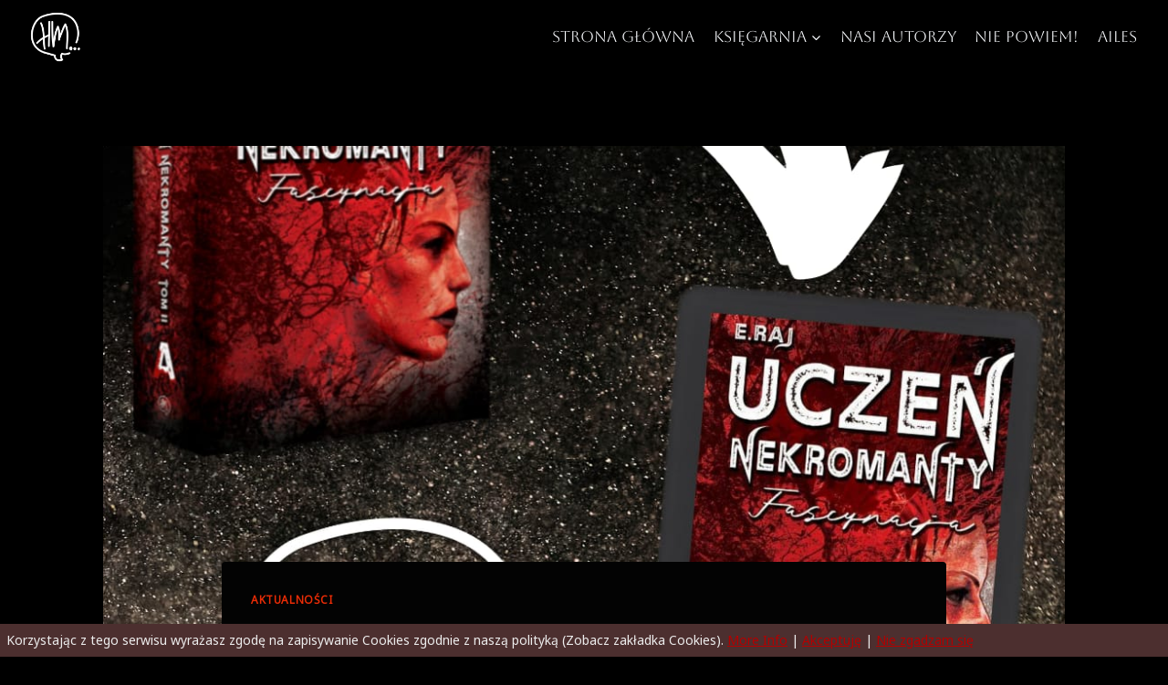

--- FILE ---
content_type: text/html; charset=UTF-8
request_url: https://wydawnictwohm.pl/aktualnosci/ebookem-all%F0%9F%A5%B0/
body_size: 25441
content:
<!doctype html>
<html lang="pl-PL" class="no-js" itemtype="https://schema.org/Blog" itemscope>
<head>
	<meta charset="UTF-8">
	<meta name="viewport" content="width=device-width, initial-scale=1, minimum-scale=1">
	<title>Ebook&#8217;em all? &#8211; Wydawnictwo HM</title>
<meta name='robots' content='max-image-preview:large' />
	<style>img:is([sizes="auto" i], [sizes^="auto," i]) { contain-intrinsic-size: 3000px 1500px }</style>
	        <script type="text/javascript">
            var ecw = document.cookie.replace(/(?:(?:^|.*;\s*)easy-cookie-law\s*\=\s*([^;]*).*$)|^.*$/, "$1");
            function ecl_set_cookie(typ) {
                if(!typ) type = 'visited';
                var d = new Date();
                d.setTime(d.getTime() + (30*24*60*60*1000));
                var expires = "expires="+ d.toUTCString();
                document.cookie = "easy-cookie-law" + "=" + typ + ";" + expires + ";path=/";
            }
            function ecl_is_cookie_accepted(){
                if(ecw == 'visited') return true;
            }
            function ecl_is_cookie_declined(){
                if(ecw == 'declined') return true;
            }
            if(ecl_is_cookie_accepted()) {
                var ecl_scripts = document.createElement('script');
                ecl_scripts.innerHTML = "";
                document.head.appendChild(ecl_scripts);
            }
        </script>
        <script>window._wca = window._wca || [];</script>
<link rel='dns-prefetch' href='//stats.wp.com' />
<link rel="alternate" type="application/rss+xml" title="Wydawnictwo HM &raquo; Kanał z wpisami" href="https://wydawnictwohm.pl/feed/" />
<link rel="alternate" type="application/rss+xml" title="Wydawnictwo HM &raquo; Kanał z komentarzami" href="https://wydawnictwohm.pl/comments/feed/" />
			<script>document.documentElement.classList.remove( 'no-js' );</script>
			<link rel="alternate" type="application/rss+xml" title="Wydawnictwo HM &raquo; Ebook&#8217;em all? Kanał z komentarzami" href="https://wydawnictwohm.pl/aktualnosci/ebookem-all%f0%9f%a5%b0/feed/" />
<style type="text/css">.brave_popup{display:none}</style><script data-no-optimize="1"> var brave_popup_data = {}; var bravepop_emailValidation=false; var brave_popup_videos = {};  var brave_popup_formData = {};var brave_popup_adminUser = false; var brave_popup_pageInfo = {"type":"single","pageID":2922,"singleType":"post"};  var bravepop_emailSuggestions={};</script><script>
window._wpemojiSettings = {"baseUrl":"https:\/\/s.w.org\/images\/core\/emoji\/15.0.3\/72x72\/","ext":".png","svgUrl":"https:\/\/s.w.org\/images\/core\/emoji\/15.0.3\/svg\/","svgExt":".svg","source":{"concatemoji":"https:\/\/wydawnictwohm.pl\/wp-includes\/js\/wp-emoji-release.min.js?ver=6.7.2"}};
/*! This file is auto-generated */
!function(i,n){var o,s,e;function c(e){try{var t={supportTests:e,timestamp:(new Date).valueOf()};sessionStorage.setItem(o,JSON.stringify(t))}catch(e){}}function p(e,t,n){e.clearRect(0,0,e.canvas.width,e.canvas.height),e.fillText(t,0,0);var t=new Uint32Array(e.getImageData(0,0,e.canvas.width,e.canvas.height).data),r=(e.clearRect(0,0,e.canvas.width,e.canvas.height),e.fillText(n,0,0),new Uint32Array(e.getImageData(0,0,e.canvas.width,e.canvas.height).data));return t.every(function(e,t){return e===r[t]})}function u(e,t,n){switch(t){case"flag":return n(e,"\ud83c\udff3\ufe0f\u200d\u26a7\ufe0f","\ud83c\udff3\ufe0f\u200b\u26a7\ufe0f")?!1:!n(e,"\ud83c\uddfa\ud83c\uddf3","\ud83c\uddfa\u200b\ud83c\uddf3")&&!n(e,"\ud83c\udff4\udb40\udc67\udb40\udc62\udb40\udc65\udb40\udc6e\udb40\udc67\udb40\udc7f","\ud83c\udff4\u200b\udb40\udc67\u200b\udb40\udc62\u200b\udb40\udc65\u200b\udb40\udc6e\u200b\udb40\udc67\u200b\udb40\udc7f");case"emoji":return!n(e,"\ud83d\udc26\u200d\u2b1b","\ud83d\udc26\u200b\u2b1b")}return!1}function f(e,t,n){var r="undefined"!=typeof WorkerGlobalScope&&self instanceof WorkerGlobalScope?new OffscreenCanvas(300,150):i.createElement("canvas"),a=r.getContext("2d",{willReadFrequently:!0}),o=(a.textBaseline="top",a.font="600 32px Arial",{});return e.forEach(function(e){o[e]=t(a,e,n)}),o}function t(e){var t=i.createElement("script");t.src=e,t.defer=!0,i.head.appendChild(t)}"undefined"!=typeof Promise&&(o="wpEmojiSettingsSupports",s=["flag","emoji"],n.supports={everything:!0,everythingExceptFlag:!0},e=new Promise(function(e){i.addEventListener("DOMContentLoaded",e,{once:!0})}),new Promise(function(t){var n=function(){try{var e=JSON.parse(sessionStorage.getItem(o));if("object"==typeof e&&"number"==typeof e.timestamp&&(new Date).valueOf()<e.timestamp+604800&&"object"==typeof e.supportTests)return e.supportTests}catch(e){}return null}();if(!n){if("undefined"!=typeof Worker&&"undefined"!=typeof OffscreenCanvas&&"undefined"!=typeof URL&&URL.createObjectURL&&"undefined"!=typeof Blob)try{var e="postMessage("+f.toString()+"("+[JSON.stringify(s),u.toString(),p.toString()].join(",")+"));",r=new Blob([e],{type:"text/javascript"}),a=new Worker(URL.createObjectURL(r),{name:"wpTestEmojiSupports"});return void(a.onmessage=function(e){c(n=e.data),a.terminate(),t(n)})}catch(e){}c(n=f(s,u,p))}t(n)}).then(function(e){for(var t in e)n.supports[t]=e[t],n.supports.everything=n.supports.everything&&n.supports[t],"flag"!==t&&(n.supports.everythingExceptFlag=n.supports.everythingExceptFlag&&n.supports[t]);n.supports.everythingExceptFlag=n.supports.everythingExceptFlag&&!n.supports.flag,n.DOMReady=!1,n.readyCallback=function(){n.DOMReady=!0}}).then(function(){return e}).then(function(){var e;n.supports.everything||(n.readyCallback(),(e=n.source||{}).concatemoji?t(e.concatemoji):e.wpemoji&&e.twemoji&&(t(e.twemoji),t(e.wpemoji)))}))}((window,document),window._wpemojiSettings);
</script>

<link rel='stylesheet' id='embed-pdf-viewer-css' href='https://wydawnictwohm.pl/wp-content/plugins/embed-pdf-viewer/css/embed-pdf-viewer.css?ver=2.4.6' media='screen' />
<link rel='stylesheet' id='sgr-css' href='https://wydawnictwohm.pl/wp-content/plugins/simple-google-recaptcha/sgr.css?ver=1664222379' media='all' />
<style id='wp-emoji-styles-inline-css'>

	img.wp-smiley, img.emoji {
		display: inline !important;
		border: none !important;
		box-shadow: none !important;
		height: 1em !important;
		width: 1em !important;
		margin: 0 0.07em !important;
		vertical-align: -0.1em !important;
		background: none !important;
		padding: 0 !important;
	}
</style>
<link rel='stylesheet' id='wp-block-library-css' href='https://wydawnictwohm.pl/wp-includes/css/dist/block-library/style.min.css?ver=6.7.2' media='all' />
<link rel='stylesheet' id='mediaelement-css' href='https://wydawnictwohm.pl/wp-includes/js/mediaelement/mediaelementplayer-legacy.min.css?ver=4.2.17' media='all' />
<link rel='stylesheet' id='wp-mediaelement-css' href='https://wydawnictwohm.pl/wp-includes/js/mediaelement/wp-mediaelement.min.css?ver=6.7.2' media='all' />
<style id='jetpack-sharing-buttons-style-inline-css'>
.jetpack-sharing-buttons__services-list{display:flex;flex-direction:row;flex-wrap:wrap;gap:0;list-style-type:none;margin:5px;padding:0}.jetpack-sharing-buttons__services-list.has-small-icon-size{font-size:12px}.jetpack-sharing-buttons__services-list.has-normal-icon-size{font-size:16px}.jetpack-sharing-buttons__services-list.has-large-icon-size{font-size:24px}.jetpack-sharing-buttons__services-list.has-huge-icon-size{font-size:36px}@media print{.jetpack-sharing-buttons__services-list{display:none!important}}.editor-styles-wrapper .wp-block-jetpack-sharing-buttons{gap:0;padding-inline-start:0}ul.jetpack-sharing-buttons__services-list.has-background{padding:1.25em 2.375em}
</style>
<style id='classic-theme-styles-inline-css'>
/*! This file is auto-generated */
.wp-block-button__link{color:#fff;background-color:#32373c;border-radius:9999px;box-shadow:none;text-decoration:none;padding:calc(.667em + 2px) calc(1.333em + 2px);font-size:1.125em}.wp-block-file__button{background:#32373c;color:#fff;text-decoration:none}
</style>
<style id='global-styles-inline-css'>
:root{--wp--preset--aspect-ratio--square: 1;--wp--preset--aspect-ratio--4-3: 4/3;--wp--preset--aspect-ratio--3-4: 3/4;--wp--preset--aspect-ratio--3-2: 3/2;--wp--preset--aspect-ratio--2-3: 2/3;--wp--preset--aspect-ratio--16-9: 16/9;--wp--preset--aspect-ratio--9-16: 9/16;--wp--preset--color--black: #000000;--wp--preset--color--cyan-bluish-gray: #abb8c3;--wp--preset--color--white: #ffffff;--wp--preset--color--pale-pink: #f78da7;--wp--preset--color--vivid-red: #cf2e2e;--wp--preset--color--luminous-vivid-orange: #ff6900;--wp--preset--color--luminous-vivid-amber: #fcb900;--wp--preset--color--light-green-cyan: #7bdcb5;--wp--preset--color--vivid-green-cyan: #00d084;--wp--preset--color--pale-cyan-blue: #8ed1fc;--wp--preset--color--vivid-cyan-blue: #0693e3;--wp--preset--color--vivid-purple: #9b51e0;--wp--preset--color--theme-palette-1: var(--global-palette1);--wp--preset--color--theme-palette-2: var(--global-palette2);--wp--preset--color--theme-palette-3: var(--global-palette3);--wp--preset--color--theme-palette-4: var(--global-palette4);--wp--preset--color--theme-palette-5: var(--global-palette5);--wp--preset--color--theme-palette-6: var(--global-palette6);--wp--preset--color--theme-palette-7: var(--global-palette7);--wp--preset--color--theme-palette-8: var(--global-palette8);--wp--preset--color--theme-palette-9: var(--global-palette9);--wp--preset--gradient--vivid-cyan-blue-to-vivid-purple: linear-gradient(135deg,rgba(6,147,227,1) 0%,rgb(155,81,224) 100%);--wp--preset--gradient--light-green-cyan-to-vivid-green-cyan: linear-gradient(135deg,rgb(122,220,180) 0%,rgb(0,208,130) 100%);--wp--preset--gradient--luminous-vivid-amber-to-luminous-vivid-orange: linear-gradient(135deg,rgba(252,185,0,1) 0%,rgba(255,105,0,1) 100%);--wp--preset--gradient--luminous-vivid-orange-to-vivid-red: linear-gradient(135deg,rgba(255,105,0,1) 0%,rgb(207,46,46) 100%);--wp--preset--gradient--very-light-gray-to-cyan-bluish-gray: linear-gradient(135deg,rgb(238,238,238) 0%,rgb(169,184,195) 100%);--wp--preset--gradient--cool-to-warm-spectrum: linear-gradient(135deg,rgb(74,234,220) 0%,rgb(151,120,209) 20%,rgb(207,42,186) 40%,rgb(238,44,130) 60%,rgb(251,105,98) 80%,rgb(254,248,76) 100%);--wp--preset--gradient--blush-light-purple: linear-gradient(135deg,rgb(255,206,236) 0%,rgb(152,150,240) 100%);--wp--preset--gradient--blush-bordeaux: linear-gradient(135deg,rgb(254,205,165) 0%,rgb(254,45,45) 50%,rgb(107,0,62) 100%);--wp--preset--gradient--luminous-dusk: linear-gradient(135deg,rgb(255,203,112) 0%,rgb(199,81,192) 50%,rgb(65,88,208) 100%);--wp--preset--gradient--pale-ocean: linear-gradient(135deg,rgb(255,245,203) 0%,rgb(182,227,212) 50%,rgb(51,167,181) 100%);--wp--preset--gradient--electric-grass: linear-gradient(135deg,rgb(202,248,128) 0%,rgb(113,206,126) 100%);--wp--preset--gradient--midnight: linear-gradient(135deg,rgb(2,3,129) 0%,rgb(40,116,252) 100%);--wp--preset--font-size--small: var(--global-font-size-small);--wp--preset--font-size--medium: var(--global-font-size-medium);--wp--preset--font-size--large: var(--global-font-size-large);--wp--preset--font-size--x-large: 42px;--wp--preset--font-size--larger: var(--global-font-size-larger);--wp--preset--font-size--xxlarge: var(--global-font-size-xxlarge);--wp--preset--spacing--20: 0.44rem;--wp--preset--spacing--30: 0.67rem;--wp--preset--spacing--40: 1rem;--wp--preset--spacing--50: 1.5rem;--wp--preset--spacing--60: 2.25rem;--wp--preset--spacing--70: 3.38rem;--wp--preset--spacing--80: 5.06rem;--wp--preset--shadow--natural: 6px 6px 9px rgba(0, 0, 0, 0.2);--wp--preset--shadow--deep: 12px 12px 50px rgba(0, 0, 0, 0.4);--wp--preset--shadow--sharp: 6px 6px 0px rgba(0, 0, 0, 0.2);--wp--preset--shadow--outlined: 6px 6px 0px -3px rgba(255, 255, 255, 1), 6px 6px rgba(0, 0, 0, 1);--wp--preset--shadow--crisp: 6px 6px 0px rgba(0, 0, 0, 1);}:where(.is-layout-flex){gap: 0.5em;}:where(.is-layout-grid){gap: 0.5em;}body .is-layout-flex{display: flex;}.is-layout-flex{flex-wrap: wrap;align-items: center;}.is-layout-flex > :is(*, div){margin: 0;}body .is-layout-grid{display: grid;}.is-layout-grid > :is(*, div){margin: 0;}:where(.wp-block-columns.is-layout-flex){gap: 2em;}:where(.wp-block-columns.is-layout-grid){gap: 2em;}:where(.wp-block-post-template.is-layout-flex){gap: 1.25em;}:where(.wp-block-post-template.is-layout-grid){gap: 1.25em;}.has-black-color{color: var(--wp--preset--color--black) !important;}.has-cyan-bluish-gray-color{color: var(--wp--preset--color--cyan-bluish-gray) !important;}.has-white-color{color: var(--wp--preset--color--white) !important;}.has-pale-pink-color{color: var(--wp--preset--color--pale-pink) !important;}.has-vivid-red-color{color: var(--wp--preset--color--vivid-red) !important;}.has-luminous-vivid-orange-color{color: var(--wp--preset--color--luminous-vivid-orange) !important;}.has-luminous-vivid-amber-color{color: var(--wp--preset--color--luminous-vivid-amber) !important;}.has-light-green-cyan-color{color: var(--wp--preset--color--light-green-cyan) !important;}.has-vivid-green-cyan-color{color: var(--wp--preset--color--vivid-green-cyan) !important;}.has-pale-cyan-blue-color{color: var(--wp--preset--color--pale-cyan-blue) !important;}.has-vivid-cyan-blue-color{color: var(--wp--preset--color--vivid-cyan-blue) !important;}.has-vivid-purple-color{color: var(--wp--preset--color--vivid-purple) !important;}.has-black-background-color{background-color: var(--wp--preset--color--black) !important;}.has-cyan-bluish-gray-background-color{background-color: var(--wp--preset--color--cyan-bluish-gray) !important;}.has-white-background-color{background-color: var(--wp--preset--color--white) !important;}.has-pale-pink-background-color{background-color: var(--wp--preset--color--pale-pink) !important;}.has-vivid-red-background-color{background-color: var(--wp--preset--color--vivid-red) !important;}.has-luminous-vivid-orange-background-color{background-color: var(--wp--preset--color--luminous-vivid-orange) !important;}.has-luminous-vivid-amber-background-color{background-color: var(--wp--preset--color--luminous-vivid-amber) !important;}.has-light-green-cyan-background-color{background-color: var(--wp--preset--color--light-green-cyan) !important;}.has-vivid-green-cyan-background-color{background-color: var(--wp--preset--color--vivid-green-cyan) !important;}.has-pale-cyan-blue-background-color{background-color: var(--wp--preset--color--pale-cyan-blue) !important;}.has-vivid-cyan-blue-background-color{background-color: var(--wp--preset--color--vivid-cyan-blue) !important;}.has-vivid-purple-background-color{background-color: var(--wp--preset--color--vivid-purple) !important;}.has-black-border-color{border-color: var(--wp--preset--color--black) !important;}.has-cyan-bluish-gray-border-color{border-color: var(--wp--preset--color--cyan-bluish-gray) !important;}.has-white-border-color{border-color: var(--wp--preset--color--white) !important;}.has-pale-pink-border-color{border-color: var(--wp--preset--color--pale-pink) !important;}.has-vivid-red-border-color{border-color: var(--wp--preset--color--vivid-red) !important;}.has-luminous-vivid-orange-border-color{border-color: var(--wp--preset--color--luminous-vivid-orange) !important;}.has-luminous-vivid-amber-border-color{border-color: var(--wp--preset--color--luminous-vivid-amber) !important;}.has-light-green-cyan-border-color{border-color: var(--wp--preset--color--light-green-cyan) !important;}.has-vivid-green-cyan-border-color{border-color: var(--wp--preset--color--vivid-green-cyan) !important;}.has-pale-cyan-blue-border-color{border-color: var(--wp--preset--color--pale-cyan-blue) !important;}.has-vivid-cyan-blue-border-color{border-color: var(--wp--preset--color--vivid-cyan-blue) !important;}.has-vivid-purple-border-color{border-color: var(--wp--preset--color--vivid-purple) !important;}.has-vivid-cyan-blue-to-vivid-purple-gradient-background{background: var(--wp--preset--gradient--vivid-cyan-blue-to-vivid-purple) !important;}.has-light-green-cyan-to-vivid-green-cyan-gradient-background{background: var(--wp--preset--gradient--light-green-cyan-to-vivid-green-cyan) !important;}.has-luminous-vivid-amber-to-luminous-vivid-orange-gradient-background{background: var(--wp--preset--gradient--luminous-vivid-amber-to-luminous-vivid-orange) !important;}.has-luminous-vivid-orange-to-vivid-red-gradient-background{background: var(--wp--preset--gradient--luminous-vivid-orange-to-vivid-red) !important;}.has-very-light-gray-to-cyan-bluish-gray-gradient-background{background: var(--wp--preset--gradient--very-light-gray-to-cyan-bluish-gray) !important;}.has-cool-to-warm-spectrum-gradient-background{background: var(--wp--preset--gradient--cool-to-warm-spectrum) !important;}.has-blush-light-purple-gradient-background{background: var(--wp--preset--gradient--blush-light-purple) !important;}.has-blush-bordeaux-gradient-background{background: var(--wp--preset--gradient--blush-bordeaux) !important;}.has-luminous-dusk-gradient-background{background: var(--wp--preset--gradient--luminous-dusk) !important;}.has-pale-ocean-gradient-background{background: var(--wp--preset--gradient--pale-ocean) !important;}.has-electric-grass-gradient-background{background: var(--wp--preset--gradient--electric-grass) !important;}.has-midnight-gradient-background{background: var(--wp--preset--gradient--midnight) !important;}.has-small-font-size{font-size: var(--wp--preset--font-size--small) !important;}.has-medium-font-size{font-size: var(--wp--preset--font-size--medium) !important;}.has-large-font-size{font-size: var(--wp--preset--font-size--large) !important;}.has-x-large-font-size{font-size: var(--wp--preset--font-size--x-large) !important;}
:where(.wp-block-post-template.is-layout-flex){gap: 1.25em;}:where(.wp-block-post-template.is-layout-grid){gap: 1.25em;}
:where(.wp-block-columns.is-layout-flex){gap: 2em;}:where(.wp-block-columns.is-layout-grid){gap: 2em;}
:root :where(.wp-block-pullquote){font-size: 1.5em;line-height: 1.6;}
</style>
<link rel='stylesheet' id='wcz-frontend-css' href='https://wydawnictwohm.pl/wp-content/plugins/woocustomizer/assets/css/frontend.css?ver=2.6.3' media='all' />
<style id='woocommerce-inline-inline-css'>
.woocommerce form .form-row .required { visibility: visible; }
</style>
<link rel='stylesheet' id='brands-styles-css' href='https://wydawnictwohm.pl/wp-content/plugins/woocommerce/assets/css/brands.css?ver=10.1.2' media='all' />
<link rel='stylesheet' id='kadence-global-css' href='https://wydawnictwohm.pl/wp-content/themes/kadence/assets/css/global.min.css?ver=1.3.5' media='all' />
<style id='kadence-global-inline-css'>
/* Kadence Base CSS */
:root{--global-palette1:#ffffff;--global-palette2:#ffffff;--global-palette3:#f9f9f9;--global-palette4:#f8f9fc;--global-palette5:#fafcff;--global-palette6:#ffffff;--global-palette7:#9a9292;--global-palette8:#ffffff;--global-palette9:#434343;--global-palette9rgb:67, 67, 67;--global-palette-highlight:#ea2c06;--global-palette-highlight-alt:var(--global-palette2);--global-palette-highlight-alt2:var(--global-palette9);--global-palette-btn-bg:#ffffff;--global-palette-btn-bg-hover:var(--global-palette2);--global-palette-btn:#131212;--global-palette-btn-hover:#080707;--global-body-font-family:'Noto Sans Osage', sans-serif;--global-heading-font-family:Tahoma, Geneva, sans-serif;--global-primary-nav-font-family:Aboreto, cursive;--global-fallback-font:sans-serif;--global-display-fallback-font:sans-serif;--global-content-width:1290px;--global-content-wide-width:calc(1290px + 230px);--global-content-narrow-width:842px;--global-content-edge-padding:1.5rem;--global-content-boxed-padding:2rem;--global-calc-content-width:calc(1290px - var(--global-content-edge-padding) - var(--global-content-edge-padding) );--wp--style--global--content-size:var(--global-calc-content-width);}.wp-site-blocks{--global-vw:calc( 100vw - ( 0.5 * var(--scrollbar-offset)));}body{background:#000000;}body, input, select, optgroup, textarea{font-style:normal;font-weight:normal;font-size:17px;line-height:1.6;font-family:var(--global-body-font-family);color:var(--global-palette4);}.content-bg, body.content-style-unboxed .site{background:#030303;}h1,h2,h3,h4,h5,h6{font-family:var(--global-heading-font-family);}h1{font-style:normal;font-weight:400;font-size:32px;line-height:1.5;font-family:Verdana, Geneva, sans-serif;color:var(--global-palette3);}h2{font-style:normal;font-weight:normal;font-size:28px;line-height:1.5;font-family:Aboreto, var(--global-display-fallback-font);color:var(--global-palette3);}h3{font-style:normal;font-weight:normal;font-size:24px;line-height:1.5;font-family:Aboreto, var(--global-display-fallback-font);color:var(--global-palette3);}h4{font-style:normal;font-weight:normal;font-size:22px;line-height:1.5;font-family:Adamina, serif;color:var(--global-palette4);}h5{font-style:normal;font-weight:normal;font-size:20px;line-height:1.5;font-family:Adamina, serif;color:var(--global-palette4);}h6{font-style:normal;font-weight:normal;font-size:18px;line-height:1.5;font-family:Adamina, serif;color:var(--global-palette5);}.entry-hero h1{font-style:normal;font-weight:normal;font-family:Aboreto, var(--global-display-fallback-font);}.entry-hero .kadence-breadcrumbs{max-width:1290px;}.site-container, .site-header-row-layout-contained, .site-footer-row-layout-contained, .entry-hero-layout-contained, .comments-area, .alignfull > .wp-block-cover__inner-container, .alignwide > .wp-block-cover__inner-container{max-width:var(--global-content-width);}.content-width-narrow .content-container.site-container, .content-width-narrow .hero-container.site-container{max-width:var(--global-content-narrow-width);}@media all and (min-width: 1520px){.wp-site-blocks .content-container  .alignwide{margin-left:-115px;margin-right:-115px;width:unset;max-width:unset;}}@media all and (min-width: 1102px){.content-width-narrow .wp-site-blocks .content-container .alignwide{margin-left:-130px;margin-right:-130px;width:unset;max-width:unset;}}.content-style-boxed .wp-site-blocks .entry-content .alignwide{margin-left:calc( -1 * var( --global-content-boxed-padding ) );margin-right:calc( -1 * var( --global-content-boxed-padding ) );}.content-area{margin-top:5rem;margin-bottom:5rem;}@media all and (max-width: 1024px){.content-area{margin-top:3rem;margin-bottom:3rem;}}@media all and (max-width: 767px){.content-area{margin-top:2rem;margin-bottom:2rem;}}@media all and (max-width: 1024px){:root{--global-content-boxed-padding:2rem;}}@media all and (max-width: 767px){:root{--global-content-boxed-padding:1.5rem;}}.entry-content-wrap{padding:2rem;}@media all and (max-width: 1024px){.entry-content-wrap{padding:2rem;}}@media all and (max-width: 767px){.entry-content-wrap{padding:1.5rem;}}.entry.single-entry{box-shadow:0px 15px 15px -10px rgba(0,0,0,0.05);}.entry.loop-entry{box-shadow:0px 15px 15px -10px rgba(0,0,0,0.05);}.loop-entry .entry-content-wrap{padding:2rem;}@media all and (max-width: 1024px){.loop-entry .entry-content-wrap{padding:2rem;}}@media all and (max-width: 767px){.loop-entry .entry-content-wrap{padding:1.5rem;}}button, .button, .wp-block-button__link, input[type="button"], input[type="reset"], input[type="submit"], .fl-button, .elementor-button-wrapper .elementor-button, .wc-block-components-checkout-place-order-button, .wc-block-cart__submit{box-shadow:0px 0px 0px -7px rgba(0,0,0,0);}button:hover, button:focus, button:active, .button:hover, .button:focus, .button:active, .wp-block-button__link:hover, .wp-block-button__link:focus, .wp-block-button__link:active, input[type="button"]:hover, input[type="button"]:focus, input[type="button"]:active, input[type="reset"]:hover, input[type="reset"]:focus, input[type="reset"]:active, input[type="submit"]:hover, input[type="submit"]:focus, input[type="submit"]:active, .elementor-button-wrapper .elementor-button:hover, .elementor-button-wrapper .elementor-button:focus, .elementor-button-wrapper .elementor-button:active, .wc-block-cart__submit:hover{box-shadow:0px 15px 25px -7px rgba(0,0,0,0.1);}.kb-button.kb-btn-global-outline.kb-btn-global-inherit{padding-top:calc(px - 2px);padding-right:calc(px - 2px);padding-bottom:calc(px - 2px);padding-left:calc(px - 2px);}@media all and (min-width: 1025px){.transparent-header .entry-hero .entry-hero-container-inner{padding-top:80px;}}@media all and (max-width: 1024px){.mobile-transparent-header .entry-hero .entry-hero-container-inner{padding-top:80px;}}@media all and (max-width: 767px){.mobile-transparent-header .entry-hero .entry-hero-container-inner{padding-top:80px;}}.entry-hero.post-hero-section .entry-header{min-height:200px;}
/* Kadence Header CSS */
@media all and (max-width: 1024px){.mobile-transparent-header #masthead{position:absolute;left:0px;right:0px;z-index:100;}.kadence-scrollbar-fixer.mobile-transparent-header #masthead{right:var(--scrollbar-offset,0);}.mobile-transparent-header #masthead, .mobile-transparent-header .site-top-header-wrap .site-header-row-container-inner, .mobile-transparent-header .site-main-header-wrap .site-header-row-container-inner, .mobile-transparent-header .site-bottom-header-wrap .site-header-row-container-inner{background:transparent;}.site-header-row-tablet-layout-fullwidth, .site-header-row-tablet-layout-standard{padding:0px;}}@media all and (min-width: 1025px){.transparent-header #masthead{position:absolute;left:0px;right:0px;z-index:100;}.transparent-header.kadence-scrollbar-fixer #masthead{right:var(--scrollbar-offset,0);}.transparent-header #masthead, .transparent-header .site-top-header-wrap .site-header-row-container-inner, .transparent-header .site-main-header-wrap .site-header-row-container-inner, .transparent-header .site-bottom-header-wrap .site-header-row-container-inner{background:transparent;}}.site-branding a.brand img{max-width:73px;}.site-branding a.brand img.svg-logo-image{width:73px;}.site-branding{padding:0px 0px 0px 0px;}#masthead, #masthead .kadence-sticky-header.item-is-fixed:not(.item-at-start):not(.site-header-row-container):not(.site-main-header-wrap), #masthead .kadence-sticky-header.item-is-fixed:not(.item-at-start) > .site-header-row-container-inner{background:#ffffff;}.site-main-header-wrap .site-header-row-container-inner{background:#000000;}.site-main-header-inner-wrap{min-height:80px;}#masthead .kadence-sticky-header.item-is-fixed:not(.item-at-start):not(.site-header-row-container):not(.item-hidden-above):not(.site-main-header-wrap), #masthead .kadence-sticky-header.item-is-fixed:not(.item-at-start):not(.item-hidden-above) > .site-header-row-container-inner{background:#070707;}.header-navigation[class*="header-navigation-style-underline"] .header-menu-container.primary-menu-container>ul>li>a:after{width:calc( 100% - 1.2em);}.main-navigation .primary-menu-container > ul > li.menu-item > a{padding-left:calc(1.2em / 2);padding-right:calc(1.2em / 2);padding-top:0.6em;padding-bottom:0.6em;color:var(--global-palette5);}.main-navigation .primary-menu-container > ul > li.menu-item .dropdown-nav-special-toggle{right:calc(1.2em / 2);}.main-navigation .primary-menu-container > ul li.menu-item > a{font-style:normal;font-weight:normal;font-family:var(--global-primary-nav-font-family);}.main-navigation .primary-menu-container > ul > li.menu-item > a:hover{color:var(--global-palette-highlight);}
					.header-navigation[class*="header-navigation-style-underline"] .header-menu-container.primary-menu-container>ul>li.current-menu-ancestor>a:after,
					.header-navigation[class*="header-navigation-style-underline"] .header-menu-container.primary-menu-container>ul>li.current-page-parent>a:after,
					.header-navigation[class*="header-navigation-style-underline"] .header-menu-container.primary-menu-container>ul>li.current-product-ancestor>a:after
				{transform:scale(1, 1) translate(50%, 0);}
					.main-navigation .primary-menu-container > ul > li.menu-item.current-menu-item > a, 
					.main-navigation .primary-menu-container > ul > li.menu-item.current-menu-ancestor > a, 
					.main-navigation .primary-menu-container > ul > li.menu-item.current-page-parent > a,
					.main-navigation .primary-menu-container > ul > li.menu-item.current-product-ancestor > a
				{color:var(--global-palette3);}.header-navigation .header-menu-container ul ul.sub-menu, .header-navigation .header-menu-container ul ul.submenu{background:#040404;box-shadow:0px 2px 13px 0px rgba(0,0,0,0.1);}.header-navigation .header-menu-container ul ul li.menu-item, .header-menu-container ul.menu > li.kadence-menu-mega-enabled > ul > li.menu-item > a{border-bottom:1px solid #484545;}.header-navigation .header-menu-container ul ul li.menu-item > a{width:182px;padding-top:1em;padding-bottom:1em;color:var(--global-palette8);font-style:normal;font-weight:normal;font-size:12px;font-family:Aboreto, var(--global-display-fallback-font);}.header-navigation .header-menu-container ul ul li.menu-item > a:hover{color:var(--global-palette9);background:#0c0c0c;}.header-navigation .header-menu-container ul ul li.menu-item.current-menu-item > a{color:var(--global-palette9);background:#010101;}.mobile-toggle-open-container .menu-toggle-open, .mobile-toggle-open-container .menu-toggle-open:focus{color:var(--global-palette5);padding:0.4em 0.6em 0.4em 0.6em;font-size:14px;}.mobile-toggle-open-container .menu-toggle-open.menu-toggle-style-bordered{border:1px solid currentColor;}.mobile-toggle-open-container .menu-toggle-open .menu-toggle-icon{font-size:20px;}.mobile-toggle-open-container .menu-toggle-open:hover, .mobile-toggle-open-container .menu-toggle-open:focus-visible{color:var(--global-palette-highlight);}.mobile-navigation ul li{font-size:14px;}.mobile-navigation ul li a{padding-top:1em;padding-bottom:1em;}.mobile-navigation ul li > a, .mobile-navigation ul li.menu-item-has-children > .drawer-nav-drop-wrap{color:var(--global-palette8);}.mobile-navigation ul li.current-menu-item > a, .mobile-navigation ul li.current-menu-item.menu-item-has-children > .drawer-nav-drop-wrap{color:var(--global-palette-highlight);}.mobile-navigation ul li.menu-item-has-children .drawer-nav-drop-wrap, .mobile-navigation ul li:not(.menu-item-has-children) a{border-bottom:1px solid rgba(255,255,255,0.1);}.mobile-navigation:not(.drawer-navigation-parent-toggle-true) ul li.menu-item-has-children .drawer-nav-drop-wrap button{border-left:1px solid rgba(255,255,255,0.1);}#mobile-drawer .drawer-header .drawer-toggle{padding:0.6em 0.15em 0.6em 0.15em;font-size:24px;}
/* Kadence Footer CSS */
.site-middle-footer-inner-wrap{padding-top:30px;padding-bottom:30px;grid-column-gap:30px;grid-row-gap:30px;}.site-middle-footer-inner-wrap .widget{margin-bottom:30px;}.site-middle-footer-inner-wrap .site-footer-section:not(:last-child):after{right:calc(-30px / 2);}.site-top-footer-inner-wrap{padding-top:30px;padding-bottom:30px;grid-column-gap:200px;grid-row-gap:200px;}.site-top-footer-inner-wrap .widget{margin-bottom:65px;}.site-top-footer-inner-wrap .site-footer-section:not(:last-child):after{right:calc(-200px / 2);}.site-bottom-footer-inner-wrap{padding-top:30px;padding-bottom:30px;grid-column-gap:30px;}.site-bottom-footer-inner-wrap .widget{margin-bottom:30px;}.site-bottom-footer-inner-wrap .site-footer-section:not(:last-child):after{right:calc(-30px / 2);}.footer-social-wrap .footer-social-inner-wrap{font-size:2.31em;gap:0.3em;}.site-footer .site-footer-wrap .site-footer-section .footer-social-wrap .footer-social-inner-wrap .social-button{border:2px none transparent;border-radius:3px;}#colophon .footer-navigation .footer-menu-container > ul > li > a{padding-left:calc(1.2em / 2);padding-right:calc(1.2em / 2);padding-top:calc(0.6em / 2);padding-bottom:calc(0.6em / 2);color:var(--global-palette5);}#colophon .footer-navigation .footer-menu-container > ul li a:hover{color:var(--global-palette-highlight);}#colophon .footer-navigation .footer-menu-container > ul li.current-menu-item > a{color:var(--global-palette3);}
/* Kadence Woo CSS */
.entry-hero.product-hero-section .entry-header{min-height:200px;}.product-title .kadence-breadcrumbs{color:var(--global-palette6);}.product-title .kadence-breadcrumbs a:hover{color:var(--global-palette6);}.product-title .single-category{font-weight:700;font-size:32px;line-height:1.5;color:var(--global-palette3);}.wp-site-blocks .product-hero-section .extra-title{font-weight:700;font-size:32px;line-height:1.5;}.woocommerce div.product .product_title{font-style:normal;font-weight:normal;font-family:Aboreto, var(--global-display-fallback-font);}body.single-product{background:#000000;}body.single-product .content-bg, body.content-style-unboxed.single-product .site{background:#000000;}.product-archive-hero-section .entry-hero-container-inner{background:var(--global-palette3);}.product-archive-hero-section .hero-section-overlay{background:#ffffff;}.wp-site-blocks .product-archive-title h1{font-style:normal;font-weight:normal;font-family:Aboreto, var(--global-display-fallback-font);}.woocommerce ul.products.woo-archive-btn-button .product-action-wrap .button:not(.kb-button), .woocommerce ul.products li.woo-archive-btn-button .button:not(.kb-button), .wc-block-grid__product.woo-archive-btn-button .product-details .wc-block-grid__product-add-to-cart .wp-block-button__link{border:2px none transparent;box-shadow:0px 0px 0px 0px rgba(0,0,0,0.0);}.woocommerce ul.products.woo-archive-btn-button .product-action-wrap .button:not(.kb-button):hover, .woocommerce ul.products li.woo-archive-btn-button .button:not(.kb-button):hover, .wc-block-grid__product.woo-archive-btn-button .product-details .wc-block-grid__product-add-to-cart .wp-block-button__link:hover{box-shadow:0px 0px 0px 0px rgba(0,0,0,0);}
</style>
<link rel='stylesheet' id='kadence-header-css' href='https://wydawnictwohm.pl/wp-content/themes/kadence/assets/css/header.min.css?ver=1.3.5' media='all' />
<link rel='stylesheet' id='kadence-content-css' href='https://wydawnictwohm.pl/wp-content/themes/kadence/assets/css/content.min.css?ver=1.3.5' media='all' />
<link rel='stylesheet' id='kadence-comments-css' href='https://wydawnictwohm.pl/wp-content/themes/kadence/assets/css/comments.min.css?ver=1.3.5' media='all' />
<link rel='stylesheet' id='kadence-related-posts-css' href='https://wydawnictwohm.pl/wp-content/themes/kadence/assets/css/related-posts.min.css?ver=1.3.5' media='all' />
<link rel='stylesheet' id='kad-splide-css' href='https://wydawnictwohm.pl/wp-content/themes/kadence/assets/css/kadence-splide.min.css?ver=1.3.5' media='all' />
<link rel='stylesheet' id='kadence-woocommerce-css' href='https://wydawnictwohm.pl/wp-content/themes/kadence/assets/css/woocommerce.min.css?ver=1.3.5' media='all' />
<link rel='stylesheet' id='kadence-footer-css' href='https://wydawnictwohm.pl/wp-content/themes/kadence/assets/css/footer.min.css?ver=1.3.5' media='all' />
<link rel='stylesheet' id='newsletter-css' href='https://wydawnictwohm.pl/wp-content/plugins/newsletter/style.css?ver=8.9.4' media='all' />
<style id='wcz-customizer-custom-css-inline-css'>
div.wcz-new-product-badge span{background-color:#dd3333;color:#FFFFFF !important;}body.wcz-btns.wcz-woocommerce ul.products li.product a.button,
					body.wcz-btns.wcz-woocommerce .related.products ul.products li.product a.button,
					body.wcz-btns.wcz-woocommerce.single-product div.product form.cart .button,
					body.wcz-btns.wcz-woocommerce.single-product .woocommerce-Reviews form.comment-form input.submit,
                    body.wcz-btns.wcz-woocommerce.wcz-wooblocks ul.wc-block-grid__products li.wc-block-grid__product .add_to_cart_button{background-color:#000000 !important;color:#fcfcfc !important;text-shadow:none;}body.wcz-btns.wcz-woocommerce ul.products li.product a.button:hover,
					body.wcz-btns.wcz-woocommerce .related.products ul.products li.product a.button:hover,
					body.wcz-btns.wcz-woocommerce.single-product div.product form.cart .button:hover,
					body.wcz-btns.wcz-woocommerce.single-product .woocommerce-Reviews form.comment-form input.submit:hover,
                    body.wcz-btns.wcz-woocommerce.wcz-wooblocks ul.wc-block-grid__products li.wc-block-grid__product .add_to_cart_button:hover{background-color:#494949 !important;color:#ffffff !important;}body.single.single-product.wcz-woocommerce .summary form.cart button.single_add_to_cart_button,
					body.single-product .wcz-sticky-addtocart a.wcz-sticky-addtocart-button{color:#ffffff !important;}body.single.single-product.wcz-woocommerce .summary form.cart button.single_add_to_cart_button:hover,
					body.single-product .wcz-sticky-addtocart a.wcz-sticky-addtocart-button:hover{background-color:#f4f4f4 !important;color:#000000 !important;}body.wcz-edit-sale.woocommerce ul.products li.product span.onsale,
					body.wcz-edit-sale.single-product span.onsale,
					.woocommerce span.wcz-ajaxsearch-result-sale,
                    body.wcz-edit-sale .wcz-popup span.onsale,
                    body.wcz-edit-sale.wcz-wooblocks ul.wc-block-grid__products li.wc-block-grid__product .wc-block-grid__product-onsale{background-color:#e80000 !important;color:#FFFFFF !important;text-shadow:none !important;}body.woocommerce.wcz-woocommerce ul.products li.product .woocommerce-loop-product__title,
					body.wcz-woocommerce .products .product .woocommerce-loop-product__title,
                    body.wcz-wooblocks ul.wc-block-grid__products li.wc-block-grid__product .wc-block-grid__product-title{font-size:19px !important;}body.woocommerce.wcz-woocommerce ul.products li.product .woocommerce-loop-product__title,
					body.wcz-woocommerce .products .product .woocommerce-loop-product__title,
                    body.wcz-wooblocks ul.wc-block-grid__products li.wc-block-grid__product .wc-block-grid__product-title a{color:#f4f4f4 !important;}body.woocommerce.wcz-woocommerce ul.products li.product .price,
					body.wcz-woocommerce .products .product .price,
                    body.wcz-wooblocks ul.wc-block-grid__products li.wc-block-grid__product .wc-block-grid__product-price{font-size:13px !important;}body.woocommerce.wcz-woocommerce ul.products li.product .price,
					body.wcz-woocommerce .products .product .price,
                    body.wcz-wooblocks ul.wc-block-grid__products li.wc-block-grid__product .wc-block-grid__product-price__value,
                    body.wcz-wooblocks ul.wc-block-grid__products li.wc-block-grid__product .wc-block-grid__product-price ins{color:#fcfcfc !important;}body.wcz-wooblocks ul.wc-block-grid__products li.wc-block-grid__product .wc-block-grid__product-price del{color:rgba(252, 252, 252, 0.45);}body.single-product.wcz-woocommerce div.product .product_title{font-size:30px !important;color:#f2f2f2 !important;}body.single-product.wcz-woocommerce div.product p.price,
					body.single-product.wcz-woocommerce div.product .woocommerce-variation-price span.price{color:#f9f9f9 !important;}body.woocommerce-cart .cart_totals h2{display:none !important;}
</style>
<link rel='stylesheet' id='dashicons-css' href='https://wydawnictwohm.pl/wp-includes/css/dashicons.min.css?ver=6.7.2' media='all' />
<style id='kadence-blocks-global-variables-inline-css'>
:root {--global-kb-font-size-sm:clamp(0.8rem, 0.73rem + 0.217vw, 0.9rem);--global-kb-font-size-md:clamp(1.1rem, 0.995rem + 0.326vw, 1.25rem);--global-kb-font-size-lg:clamp(1.75rem, 1.576rem + 0.543vw, 2rem);--global-kb-font-size-xl:clamp(2.25rem, 1.728rem + 1.63vw, 3rem);--global-kb-font-size-xxl:clamp(2.5rem, 1.456rem + 3.26vw, 4rem);--global-kb-font-size-xxxl:clamp(2.75rem, 0.489rem + 7.065vw, 6rem);}
</style>
<!--n2css--><!--n2js--><script id="sgr-js-extra">
var sgr = {"sgr_site_key":"6LdGj50dAAAAAExBgg2ztqXu1tSJljHJsKmjKcFK"};
</script>
<script src="https://wydawnictwohm.pl/wp-content/plugins/simple-google-recaptcha/sgr.js?ver=1664222379" id="sgr-js"></script>
<script src="https://wydawnictwohm.pl/wp-includes/js/jquery/jquery.min.js?ver=3.7.1" id="jquery-core-js"></script>
<script src="https://wydawnictwohm.pl/wp-includes/js/jquery/jquery-migrate.min.js?ver=3.4.1" id="jquery-migrate-js"></script>
<script src="https://wydawnictwohm.pl/wp-content/plugins/woocommerce/assets/js/jquery-blockui/jquery.blockUI.min.js?ver=2.7.0-wc.10.1.2" id="jquery-blockui-js" defer data-wp-strategy="defer"></script>
<script id="wc-add-to-cart-js-extra">
var wc_add_to_cart_params = {"ajax_url":"\/wp-admin\/admin-ajax.php","wc_ajax_url":"\/?wc-ajax=%%endpoint%%","i18n_view_cart":"Zobacz koszyk","cart_url":"https:\/\/wydawnictwohm.pl\/koszyk\/","is_cart":"","cart_redirect_after_add":"yes"};
</script>
<script src="https://wydawnictwohm.pl/wp-content/plugins/woocommerce/assets/js/frontend/add-to-cart.min.js?ver=10.1.2" id="wc-add-to-cart-js" defer data-wp-strategy="defer"></script>
<script src="https://wydawnictwohm.pl/wp-content/plugins/woocommerce/assets/js/js-cookie/js.cookie.min.js?ver=2.1.4-wc.10.1.2" id="js-cookie-js" defer data-wp-strategy="defer"></script>
<script id="woocommerce-js-extra">
var woocommerce_params = {"ajax_url":"\/wp-admin\/admin-ajax.php","wc_ajax_url":"\/?wc-ajax=%%endpoint%%","i18n_password_show":"Poka\u017c has\u0142o","i18n_password_hide":"Ukryj has\u0142o"};
</script>
<script src="https://wydawnictwohm.pl/wp-content/plugins/woocommerce/assets/js/frontend/woocommerce.min.js?ver=10.1.2" id="woocommerce-js" defer data-wp-strategy="defer"></script>
<script src="https://stats.wp.com/s-202604.js" id="woocommerce-analytics-js" defer data-wp-strategy="defer"></script>
<link rel="https://api.w.org/" href="https://wydawnictwohm.pl/wp-json/" /><link rel="alternate" title="JSON" type="application/json" href="https://wydawnictwohm.pl/wp-json/wp/v2/posts/2922" /><link rel="EditURI" type="application/rsd+xml" title="RSD" href="https://wydawnictwohm.pl/xmlrpc.php?rsd" />
<meta name="generator" content="WordPress 6.7.2" />
<meta name="generator" content="WooCommerce 10.1.2" />
<link rel="canonical" href="https://wydawnictwohm.pl/aktualnosci/ebookem-all%f0%9f%a5%b0/" />
<link rel='shortlink' href='https://wydawnictwohm.pl/?p=2922' />
<link rel="alternate" title="oEmbed (JSON)" type="application/json+oembed" href="https://wydawnictwohm.pl/wp-json/oembed/1.0/embed?url=https%3A%2F%2Fwydawnictwohm.pl%2Faktualnosci%2Febookem-all%25f0%259f%25a5%25b0%2F" />
<link rel="alternate" title="oEmbed (XML)" type="text/xml+oembed" href="https://wydawnictwohm.pl/wp-json/oembed/1.0/embed?url=https%3A%2F%2Fwydawnictwohm.pl%2Faktualnosci%2Febookem-all%25f0%259f%25a5%25b0%2F&#038;format=xml" />
<style id="essential-blocks-global-styles">
            :root {
                --eb-global-primary-color: #101828;
--eb-global-secondary-color: #475467;
--eb-global-tertiary-color: #98A2B3;
--eb-global-text-color: #475467;
--eb-global-heading-color: #1D2939;
--eb-global-link-color: #444CE7;
--eb-global-background-color: #F9FAFB;
--eb-global-button-text-color: #FFFFFF;
--eb-global-button-background-color: #101828;
--eb-gradient-primary-color: linear-gradient(90deg, hsla(259, 84%, 78%, 1) 0%, hsla(206, 67%, 75%, 1) 100%);
--eb-gradient-secondary-color: linear-gradient(90deg, hsla(18, 76%, 85%, 1) 0%, hsla(203, 69%, 84%, 1) 100%);
--eb-gradient-tertiary-color: linear-gradient(90deg, hsla(248, 21%, 15%, 1) 0%, hsla(250, 14%, 61%, 1) 100%);
--eb-gradient-background-color: linear-gradient(90deg, rgb(250, 250, 250) 0%, rgb(233, 233, 233) 49%, rgb(244, 243, 243) 100%);

                --eb-tablet-breakpoint: 1024px;
--eb-mobile-breakpoint: 767px;

            }
            
            
        </style><meta name="facebook-domain-verification" content="ei81pgxf3h5ct58xd7nkhvxj5npofr" />    
    <script type="text/javascript">
        var ajaxurl = 'https://wydawnictwohm.pl/wp-admin/admin-ajax.php';
    </script>
	<style>img#wpstats{display:none}</style>
		<link rel="pingback" href="https://wydawnictwohm.pl/xmlrpc.php">	<noscript><style>.woocommerce-product-gallery{ opacity: 1 !important; }</style></noscript>
	<link rel='stylesheet' id='kadence-fonts-gfonts-css' href='https://fonts.googleapis.com/css?family=Noto%20Sans%20Osage:regular,700%7CAboreto:regular%7CAdamina:regular&#038;display=swap' media='all' />
		<style id="wp-custom-css">
			/* 🔥 Zmień kolory palety Kadence tylko na stronie zamówienia */
body.woocommerce-checkout {
  /* Tło strony i podstawowy tekst */
  background-color: #121212;
  color: #f5f5f5;

  /* Nadpisanie zmiennych globalnych Kadence (ciemna wersja) */
  --global-palette1: #f97316; /* akcent – np. pomarańcz */
  --global-palette2: #1e1e1e; /* tło sekcji */
  --global-palette3: #ffffff; /* tekst główny */
  --global-palette4: #e0e0e0; /* tekst pomocniczy */
  --global-palette5: #333333; /* granica */
  --global-palette6: #2c2c2c; /* formularze */
  --global-palette7: #444444; /* hover, ikony */
  --global-palette8: #999999; /* drobne detale */
}

/* Nagłówki */
body.woocommerce-checkout h1,
body.woocommerce-checkout h2,
body.woocommerce-checkout h3 {
  color: var(--global-palette3);
}

/* Pola formularza */
body.woocommerce-checkout input.input-text,
body.woocommerce-checkout textarea,
body.woocommerce-checkout select {
  background-color: var(--global-palette6);
  color: var(--global-palette3);
  border-color: var(--global-palette7);
}

/* Etykiety pól */
body.woocommerce-checkout label {
  color: var(--global-palette4);
}

/* Przycisk "Kupuję i płacę" */
body.woocommerce-checkout button.button,
body.woocommerce-checkout input.button {
  background-color: var(--global-palette1);
  color: var(--global-palette3);
  border: none;
  border-radius: 5px;
}

body.woocommerce-checkout button.button:hover,
body.woocommerce-checkout input.button:hover {
  background-color: #ea580c;
}

/* Komunikaty WooCommerce */
body.woocommerce-checkout .woocommerce-info,
body.woocommerce-checkout .woocommerce-error,
body.woocommerce-checkout .woocommerce-message {
  background-color: var(--global-palette2);
  color: var(--global-palette3);
  border-left-color: var(--global-palette1);
}
/* Styl tabeli „Twoje zamówienie” */
body.woocommerce-checkout table.woocommerce-checkout-review-order-table,
body.woocommerce-checkout table.woocommerce-checkout-review-order-table th,
body.woocommerce-checkout table.woocommerce-checkout-review-order-table td {
  background-color: #1e1e1e !important;
  color: #ffffff !important;
  border-color: #333 !important;
}

/* Styl wiersza z metodą wysyłki (często bywa czerwony w Kadence) */
body.woocommerce-checkout .woocommerce-checkout-review-order-table .shipping td,
body.woocommerce-checkout .woocommerce-checkout-review-order-table .shipping th {
  background-color: #1e1e1e !important;
  color: #ffffff !important;
}

/* Styl kolumny „Suma” */
body.woocommerce-checkout .order-total td,
body.woocommerce-checkout .order-total th {
  background-color: #262626 !important;
  color: #f97316 !important; /* pomarańczowy akcent */
}

/* Styl ramki całej sekcji „Twoje zamówienie” */
body.woocommerce-checkout #order_review {
  background-color: #1a1a1a !important;
  padding: 20px;
  border: 1px solid #333;
  border-radius: 6px;
}
/* Główny kontener widgetu – zmień selektor jeśli jest inny */
#BPWidget,
[class*="bp-"] {
    color: #000 !important;                /* czarny tekst */
    background-color: #fff !important;     /* białe tło */
}

/* Inputy, selecty, textarea */
#BPWidget input,
#BPWidget select,
#BPWidget textarea,
[class*="bp-"] input,
[class*="bp-"] select,
[class*="bp-"] textarea {
    color: #000 !important;
    background-color: #fff !important;
    border-color: #ccc !important;
}

/* Placeholdery – czarne */
#BPWidget input::placeholder,
#BPWidget textarea::placeholder,
[class*="bp-"] input::placeholder,
[class*="bp-"] textarea::placeholder {
    color: #000 !important;
    opacity: 1 !important;
}

/* Przycisk „Wybierz punkt” itp. */
#BPWidget button,
[class*="bp-"] button {
    color: #000 !important;
    background-color: #eee !important;
    border: 1px solid #ccc !important;
}

/* Lista punktów / wyszukiwarka */
#BPWidget .bp-widget-point,
[class*="bp-widget-point"] {
    background-color: #f9f9f9 !important;
    color: #000 !important;
}

/* Dymki, popupy */
#BPWidget .bp-popup,
[class*="bp-popup"] {
    background-color: #fff !important;
    color: #000 !important;
}



		</style>
		</head>

<body class="post-template-default single single-post postid-2922 single-format-standard wp-custom-logo wp-embed-responsive theme-kadence wcz-woocommerce wcz-btns wcz-btn-style-plain wcz-edit-sale wcz-soldout-style-plain woocommerce-no-js footer-on-bottom hide-focus-outline link-style-standard content-title-style-normal content-width-narrow content-style-boxed content-vertical-padding-show non-transparent-header mobile-non-transparent-header">
<div id="wrapper" class="site wp-site-blocks">
			<a class="skip-link screen-reader-text scroll-ignore" href="#main">Przejdź do treści</a>
		<header id="masthead" class="site-header" role="banner" itemtype="https://schema.org/WPHeader" itemscope>
	<div id="main-header" class="site-header-wrap">
		<div class="site-header-inner-wrap">
			<div class="site-header-upper-wrap">
				<div class="site-header-upper-inner-wrap">
					<div class="site-main-header-wrap site-header-row-container site-header-focus-item site-header-row-layout-fullwidth kadence-sticky-header" data-section="kadence_customizer_header_main" data-shrink="false" data-reveal-scroll-up="false">
	<div class="site-header-row-container-inner">
				<div class="site-container">
			<div class="site-main-header-inner-wrap site-header-row site-header-row-has-sides site-header-row-no-center">
									<div class="site-header-main-section-left site-header-section site-header-section-left">
						<div class="site-header-item site-header-focus-item" data-section="title_tagline">
	<div class="site-branding branding-layout-standard site-brand-logo-only"><a class="brand has-logo-image" href="https://wydawnictwohm.pl/" rel="home"><img width="1080" height="1080" src="https://wydawnictwohm.pl/wp-content/uploads/2025/02/Projekt-bez-nazwy-34.png" class="custom-logo" alt="Wydawnictwo HM" decoding="async" fetchpriority="high" srcset="https://wydawnictwohm.pl/wp-content/uploads/2025/02/Projekt-bez-nazwy-34.png 1080w, https://wydawnictwohm.pl/wp-content/uploads/2025/02/Projekt-bez-nazwy-34-100x100.png 100w, https://wydawnictwohm.pl/wp-content/uploads/2025/02/Projekt-bez-nazwy-34-300x300.png 300w, https://wydawnictwohm.pl/wp-content/uploads/2025/02/Projekt-bez-nazwy-34-1024x1024.png 1024w, https://wydawnictwohm.pl/wp-content/uploads/2025/02/Projekt-bez-nazwy-34-150x150.png 150w, https://wydawnictwohm.pl/wp-content/uploads/2025/02/Projekt-bez-nazwy-34-768x768.png 768w, https://wydawnictwohm.pl/wp-content/uploads/2025/02/Projekt-bez-nazwy-34-144x144.png 144w" sizes="(max-width: 1080px) 100vw, 1080px" /></a></div></div><!-- data-section="title_tagline" -->
					</div>
																	<div class="site-header-main-section-right site-header-section site-header-section-right">
						<div class="site-header-item site-header-focus-item site-header-item-main-navigation header-navigation-layout-stretch-false header-navigation-layout-fill-stretch-false" data-section="kadence_customizer_primary_navigation">
		<nav id="site-navigation" class="main-navigation header-navigation hover-to-open nav--toggle-sub header-navigation-style-standard header-navigation-dropdown-animation-fade" role="navigation" aria-label="Główny">
			<div class="primary-menu-container header-menu-container">
	<ul id="primary-menu" class="menu"><li id="menu-item-2457" class="menu-item menu-item-type-post_type menu-item-object-page menu-item-home menu-item-2457"><a href="https://wydawnictwohm.pl/">Strona główna</a></li>
<li id="menu-item-2458" class="menu-item menu-item-type-taxonomy menu-item-object-product_cat menu-item-has-children menu-item-2458"><a href="https://wydawnictwohm.pl/kategoria-produktu/ksiazki/"><span class="nav-drop-title-wrap">Księgarnia<span class="dropdown-nav-toggle"><span class="kadence-svg-iconset svg-baseline"><svg aria-hidden="true" class="kadence-svg-icon kadence-arrow-down-svg" fill="currentColor" version="1.1" xmlns="http://www.w3.org/2000/svg" width="24" height="24" viewBox="0 0 24 24"><title>Rozwiń</title><path d="M5.293 9.707l6 6c0.391 0.391 1.024 0.391 1.414 0l6-6c0.391-0.391 0.391-1.024 0-1.414s-1.024-0.391-1.414 0l-5.293 5.293-5.293-5.293c-0.391-0.391-1.024-0.391-1.414 0s-0.391 1.024 0 1.414z"></path>
				</svg></span></span></span></a>
<ul class="sub-menu">
	<li id="menu-item-3607" class="menu-item menu-item-type-taxonomy menu-item-object-product_cat menu-item-has-children menu-item-3607"><a href="https://wydawnictwohm.pl/kategoria-produktu/ksiazki/"><span class="nav-drop-title-wrap">Książki<span class="dropdown-nav-toggle"><span class="kadence-svg-iconset svg-baseline"><svg aria-hidden="true" class="kadence-svg-icon kadence-arrow-down-svg" fill="currentColor" version="1.1" xmlns="http://www.w3.org/2000/svg" width="24" height="24" viewBox="0 0 24 24"><title>Rozwiń</title><path d="M5.293 9.707l6 6c0.391 0.391 1.024 0.391 1.414 0l6-6c0.391-0.391 0.391-1.024 0-1.414s-1.024-0.391-1.414 0l-5.293 5.293-5.293-5.293c-0.391-0.391-1.024-0.391-1.414 0s-0.391 1.024 0 1.414z"></path>
				</svg></span></span></span></a>
	<ul class="sub-menu">
		<li id="menu-item-3609" class="menu-item menu-item-type-taxonomy menu-item-object-product_cat menu-item-3609"><a href="https://wydawnictwohm.pl/kategoria-produktu/ksiazki/dark-fantasy/">Dark fantasy</a></li>
		<li id="menu-item-3610" class="menu-item menu-item-type-taxonomy menu-item-object-product_cat menu-item-3610"><a href="https://wydawnictwohm.pl/kategoria-produktu/ksiazki/fantasy/">Fantasy</a></li>
		<li id="menu-item-3728" class="menu-item menu-item-type-taxonomy menu-item-object-product_cat menu-item-3728"><a href="https://wydawnictwohm.pl/kategoria-produktu/ksiazki/obyczaj-ksiazki/">Obyczaj</a></li>
		<li id="menu-item-3608" class="menu-item menu-item-type-taxonomy menu-item-object-product_cat menu-item-3608"><a href="https://wydawnictwohm.pl/kategoria-produktu/ksiazki/bizaro/">Bizarro</a></li>
		<li id="menu-item-3611" class="menu-item menu-item-type-taxonomy menu-item-object-product_cat menu-item-3611"><a href="https://wydawnictwohm.pl/kategoria-produktu/ksiazki/historyczne-ksiazki/">Historyczne</a></li>
		<li id="menu-item-3612" class="menu-item menu-item-type-taxonomy menu-item-object-product_cat menu-item-3612"><a href="https://wydawnictwohm.pl/kategoria-produktu/ksiazki/komedia-4/">Komedia</a></li>
		<li id="menu-item-5737" class="menu-item menu-item-type-taxonomy menu-item-object-product_cat menu-item-5737"><a href="https://wydawnictwohm.pl/kategoria-produktu/ksiazki/dla-dzieci/">Dla dzieci</a></li>
	</ul>
</li>
	<li id="menu-item-3614" class="menu-item menu-item-type-taxonomy menu-item-object-product_cat menu-item-3614"><a href="https://wydawnictwohm.pl/kategoria-produktu/ksiazki/pakiety/">Pakiety</a></li>
	<li id="menu-item-3604" class="menu-item menu-item-type-taxonomy menu-item-object-product_cat menu-item-3604"><a href="https://wydawnictwohm.pl/kategoria-produktu/gadzety/">Koszulki</a></li>
	<li id="menu-item-3613" class="menu-item menu-item-type-taxonomy menu-item-object-product_cat menu-item-3613"><a href="https://wydawnictwohm.pl/kategoria-produktu/ksiazki/outlet/">Outlet</a></li>
	<li id="menu-item-3615" class="menu-item menu-item-type-taxonomy menu-item-object-product_cat menu-item-3615"><a href="https://wydawnictwohm.pl/kategoria-produktu/friend/">Księgarnia przyjaciół</a></li>
</ul>
</li>
<li id="menu-item-2465" class="menu-item menu-item-type-post_type menu-item-object-page menu-item-2465"><a href="https://wydawnictwohm.pl/nasi-autorzy/">Nasi autorzy</a></li>
<li id="menu-item-3630" class="menu-item menu-item-type-custom menu-item-object-custom menu-item-3630"><a href="https://niepowiem.com.pl/">Nie Powiem!</a></li>
<li id="menu-item-5807" class="menu-item menu-item-type-custom menu-item-object-custom menu-item-5807"><a href="https://wydawnictwoailes.pl/">Ailes</a></li>
</ul>		</div>
	</nav><!-- #site-navigation -->
	</div><!-- data-section="primary_navigation" -->
					</div>
							</div>
		</div>
	</div>
</div>
				</div>
			</div>
					</div>
	</div>
	
<div id="mobile-header" class="site-mobile-header-wrap">
	<div class="site-header-inner-wrap">
		<div class="site-header-upper-wrap">
			<div class="site-header-upper-inner-wrap">
			<div class="site-main-header-wrap site-header-focus-item site-header-row-layout-fullwidth site-header-row-tablet-layout-default site-header-row-mobile-layout-default  kadence-sticky-header" data-shrink="true" data-reveal-scroll-up="true" data-shrink-height="34">
	<div class="site-header-row-container-inner">
		<div class="site-container">
			<div class="site-main-header-inner-wrap site-header-row site-header-row-has-sides site-header-row-no-center">
									<div class="site-header-main-section-left site-header-section site-header-section-left">
						<div class="site-header-item site-header-focus-item" data-section="title_tagline">
	<div class="site-branding mobile-site-branding branding-layout-standard branding-tablet-layout-inherit site-brand-logo-only branding-mobile-layout-inherit"><a class="brand has-logo-image" href="https://wydawnictwohm.pl/" rel="home"><img width="1080" height="1080" src="https://wydawnictwohm.pl/wp-content/uploads/2025/02/Projekt-bez-nazwy-34.png" class="custom-logo" alt="Wydawnictwo HM" decoding="async" srcset="https://wydawnictwohm.pl/wp-content/uploads/2025/02/Projekt-bez-nazwy-34.png 1080w, https://wydawnictwohm.pl/wp-content/uploads/2025/02/Projekt-bez-nazwy-34-100x100.png 100w, https://wydawnictwohm.pl/wp-content/uploads/2025/02/Projekt-bez-nazwy-34-300x300.png 300w, https://wydawnictwohm.pl/wp-content/uploads/2025/02/Projekt-bez-nazwy-34-1024x1024.png 1024w, https://wydawnictwohm.pl/wp-content/uploads/2025/02/Projekt-bez-nazwy-34-150x150.png 150w, https://wydawnictwohm.pl/wp-content/uploads/2025/02/Projekt-bez-nazwy-34-768x768.png 768w, https://wydawnictwohm.pl/wp-content/uploads/2025/02/Projekt-bez-nazwy-34-144x144.png 144w" sizes="(max-width: 1080px) 100vw, 1080px" /></a></div></div><!-- data-section="title_tagline" -->
					</div>
																	<div class="site-header-main-section-right site-header-section site-header-section-right">
						<div class="site-header-item site-header-focus-item site-header-item-navgation-popup-toggle" data-section="kadence_customizer_mobile_trigger">
		<div class="mobile-toggle-open-container">
						<button id="mobile-toggle" class="menu-toggle-open drawer-toggle menu-toggle-style-default" aria-label="Rozwiń menu" data-toggle-target="#mobile-drawer" data-toggle-body-class="showing-popup-drawer-from-right" aria-expanded="false" data-set-focus=".menu-toggle-close"
					>
						<span class="menu-toggle-icon"><span class="kadence-svg-iconset"><svg aria-hidden="true" class="kadence-svg-icon kadence-menu-svg" fill="currentColor" version="1.1" xmlns="http://www.w3.org/2000/svg" width="24" height="24" viewBox="0 0 24 24"><title>Przełączanie menu</title><path d="M3 13h18c0.552 0 1-0.448 1-1s-0.448-1-1-1h-18c-0.552 0-1 0.448-1 1s0.448 1 1 1zM3 7h18c0.552 0 1-0.448 1-1s-0.448-1-1-1h-18c-0.552 0-1 0.448-1 1s0.448 1 1 1zM3 19h18c0.552 0 1-0.448 1-1s-0.448-1-1-1h-18c-0.552 0-1 0.448-1 1s0.448 1 1 1z"></path>
				</svg></span></span>
		</button>
	</div>
	</div><!-- data-section="mobile_trigger" -->
					</div>
							</div>
		</div>
	</div>
</div>
			</div>
		</div>
			</div>
</div>
</header><!-- #masthead -->

	<main id="inner-wrap" class="wrap kt-clear" role="main">
		<div id="primary" class="content-area">
	<div class="content-container site-container">
		<div id="main" class="site-main">
			<div class="woocommerce kadence-woo-messages-none-woo-pages woocommerce-notices-wrapper"></div>			<div class="content-wrap">
					<div class="post-thumbnail article-post-thumbnail kadence-thumbnail-position-behind alignwide kadence-thumbnail-ratio-2-3">
		<div class="post-thumbnail-inner">
			<img width="1080" height="1080" src="https://wydawnictwohm.pl/wp-content/uploads/2022/11/IMG-20221108-WA0007.jpg" class="post-top-featured wp-post-image" alt="" decoding="async" srcset="https://wydawnictwohm.pl/wp-content/uploads/2022/11/IMG-20221108-WA0007.jpg 1080w, https://wydawnictwohm.pl/wp-content/uploads/2022/11/IMG-20221108-WA0007-100x100.jpg 100w, https://wydawnictwohm.pl/wp-content/uploads/2022/11/IMG-20221108-WA0007-300x300.jpg 300w, https://wydawnictwohm.pl/wp-content/uploads/2022/11/IMG-20221108-WA0007-1024x1024.jpg 1024w, https://wydawnictwohm.pl/wp-content/uploads/2022/11/IMG-20221108-WA0007-150x150.jpg 150w, https://wydawnictwohm.pl/wp-content/uploads/2022/11/IMG-20221108-WA0007-768x768.jpg 768w, https://wydawnictwohm.pl/wp-content/uploads/2022/11/IMG-20221108-WA0007-600x600.jpg 600w, https://wydawnictwohm.pl/wp-content/uploads/2022/11/IMG-20221108-WA0007-160x160.jpg 160w, https://wydawnictwohm.pl/wp-content/uploads/2022/11/IMG-20221108-WA0007-144x144.jpg 144w" sizes="(max-width: 1080px) 100vw, 1080px" />		</div>
	</div><!-- .post-thumbnail -->
			<article id="post-2922" class="entry content-bg single-entry post-2922 post type-post status-publish format-standard has-post-thumbnail hentry category-aktualnosci tag-eraj tag-fantastyka-3 tag-ksiazki-3 tag-polskiautor tag-premiera-2 tag-uczennekromanty tag-wydawnictwohm">
	<div class="entry-content-wrap">
		<header class="entry-header post-title title-align-inherit title-tablet-align-inherit title-mobile-align-inherit">
			<div class="entry-taxonomies">
			<span class="category-links term-links category-style-normal">
				<a href="https://wydawnictwohm.pl/category/aktualnosci/" rel="tag">Aktualności</a>			</span>
		</div><!-- .entry-taxonomies -->
		<h1 class="entry-title">Ebook&#8217;em all?</h1><div class="entry-meta entry-meta-divider-dot">
	<span class="posted-by"><span class="meta-label">Przez</span><span class="author vcard"><a class="url fn n" href="https://wydawnictwohm.pl/author/admin/">admin</a></span></span>					<span class="posted-on">
						<time class="entry-date published updated" datetime="2022-11-08T09:35:03+01:00" itemprop="dateModified">8 listopada, 2022</time>					</span>
					</div><!-- .entry-meta -->
</header><!-- .entry-header -->

<div class="entry-content single-content">
	
<p>Hm… w całym tym chaosie, który tworzymy dookoła, przychodzimy do Was z kolejnym dobrym info?</p>



<p>Wiele osób pisało do nas zapytania odnośnie wydania w formie ebook &#8222;Uczeń nekromanty &#8211; fascynacja&#8221;. Wreszcie możemy powiedzieć &#8222;TAK&#8221;??</p>



<p>Już jutro pojawi się na platformach elektroniczna wersja naszego hitu, więc nie zwlekajcie czytniko-maniacy??</p>



<p>Oficjalna data premiery 09.11.2022?</p>



<p>Pozdrawiamy, Wydawnictwo Hm…</p>
</div><!-- .entry-content -->
<footer class="entry-footer">
	<div class="entry-tags">
	<span class="tags-links">
		<span class="tags-label screen-reader-text">
			Tagi wpisu:		</span>
		<a href=https://wydawnictwohm.pl/tag/eraj/ title="#eraj" class="tag-link tag-item-eraj" rel="tag"><span class="tag-hash">#</span>#eraj</a><a href=https://wydawnictwohm.pl/tag/fantastyka-3/ title="#fantastyka" class="tag-link tag-item-fantastyka-3" rel="tag"><span class="tag-hash">#</span>#fantastyka</a><a href=https://wydawnictwohm.pl/tag/ksiazki-3/ title="#książki" class="tag-link tag-item-ksiazki-3" rel="tag"><span class="tag-hash">#</span>#książki</a><a href=https://wydawnictwohm.pl/tag/polskiautor/ title="#polskiautor" class="tag-link tag-item-polskiautor" rel="tag"><span class="tag-hash">#</span>#polskiautor</a><a href=https://wydawnictwohm.pl/tag/premiera-2/ title="#premiera" class="tag-link tag-item-premiera-2" rel="tag"><span class="tag-hash">#</span>#premiera</a><a href=https://wydawnictwohm.pl/tag/uczennekromanty/ title="#uczennekromanty" class="tag-link tag-item-uczennekromanty" rel="tag"><span class="tag-hash">#</span>#uczennekromanty</a><a href=https://wydawnictwohm.pl/tag/wydawnictwohm/ title="#wydawnictwohm" class="tag-link tag-item-wydawnictwohm" rel="tag"><span class="tag-hash">#</span>#wydawnictwohm</a>	</span>
</div><!-- .entry-tags -->
</footer><!-- .entry-footer -->
	</div>
</article><!-- #post-2922 -->


	<nav class="navigation post-navigation" aria-label="Wpisy">
		<h2 class="screen-reader-text">Nawigacja wpisu</h2>
		<div class="nav-links"><div class="nav-previous"><a href="https://wydawnictwohm.pl/aktualnosci/scream-to-me-katowice%f0%9f%98%89/" rel="prev"><div class="post-navigation-sub"><small><span class="kadence-svg-iconset svg-baseline"><svg aria-hidden="true" class="kadence-svg-icon kadence-arrow-left-alt-svg" fill="currentColor" version="1.1" xmlns="http://www.w3.org/2000/svg" width="29" height="28" viewBox="0 0 29 28"><title>Poprzedni</title><path d="M28 12.5v3c0 0.281-0.219 0.5-0.5 0.5h-19.5v3.5c0 0.203-0.109 0.375-0.297 0.453s-0.391 0.047-0.547-0.078l-6-5.469c-0.094-0.094-0.156-0.219-0.156-0.359v0c0-0.141 0.063-0.281 0.156-0.375l6-5.531c0.156-0.141 0.359-0.172 0.547-0.094 0.172 0.078 0.297 0.25 0.297 0.453v3.5h19.5c0.281 0 0.5 0.219 0.5 0.5z"></path>
				</svg></span>Poprzedni</small></div>&#8222;Scream to me Katowice&#8221;?</a></div><div class="nav-next"><a href="https://wydawnictwohm.pl/aktualnosci/kochamy-dobre-wiesci-%f0%9f%98%89/" rel="next"><div class="post-navigation-sub"><small>Następny<span class="kadence-svg-iconset svg-baseline"><svg aria-hidden="true" class="kadence-svg-icon kadence-arrow-right-alt-svg" fill="currentColor" version="1.1" xmlns="http://www.w3.org/2000/svg" width="27" height="28" viewBox="0 0 27 28"><title>Kontynuuj</title><path d="M27 13.953c0 0.141-0.063 0.281-0.156 0.375l-6 5.531c-0.156 0.141-0.359 0.172-0.547 0.094-0.172-0.078-0.297-0.25-0.297-0.453v-3.5h-19.5c-0.281 0-0.5-0.219-0.5-0.5v-3c0-0.281 0.219-0.5 0.5-0.5h19.5v-3.5c0-0.203 0.109-0.375 0.297-0.453s0.391-0.047 0.547 0.078l6 5.469c0.094 0.094 0.156 0.219 0.156 0.359v0z"></path>
				</svg></span></small></div>Kochamy dobre wieści ?</a></div></div>
	</nav>		<div class="entry-related alignfull entry-related-style-wide">
			<div class="entry-related-inner content-container site-container">
				<div class="entry-related-inner-content alignwide">
					<h2 class="entry-related-title" id="related-posts-title">Podobne wpisy</h2>					<div class="entry-related-carousel kadence-slide-init splide" aria-labelledby="related-posts-title" data-columns-xxl="3" data-columns-xl="3" data-columns-md="3" data-columns-sm="2" data-columns-xs="2" data-columns-ss="1" data-slider-anim-speed="400" data-slider-scroll="1" data-slider-dots="true" data-slider-arrows="true" data-slider-hover-pause="false" data-slider-auto="false" data-slider-speed="7000" data-slider-gutter="40" data-slider-loop="true" data-slider-next-label="Następny" data-slider-slide-label="Wpisy" data-slider-prev-label="Poprzedni">
						<div class="splide__track">
							<ul class="splide__list kadence-posts-list grid-cols grid-sm-col-2 grid-lg-col-3">
								<li class="entry-list-item carousel-item splide__slide"><article class="entry content-bg loop-entry post-3407 post type-post status-publish format-standard has-post-thumbnail hentry category-aktualnosci tag-ksiazki-3 tag-listy tag-poznan-2 tag-projekthistoryczny tag-wydawnictwohm">
			<a aria-hidden="true" tabindex="-1" role="presentation" class="post-thumbnail kadence-thumbnail-ratio-2-3" aria-label="Udało się?" href="https://wydawnictwohm.pl/aktualnosci/udalo-sie%f0%9f%a4%a9/">
			<div class="post-thumbnail-inner">
				<img width="768" height="772" src="https://wydawnictwohm.pl/wp-content/uploads/2023/02/IMG_20230228_112927_513-768x772.jpg" class="attachment-medium_large size-medium_large wp-post-image" alt="Udało się?" decoding="async" loading="lazy" srcset="https://wydawnictwohm.pl/wp-content/uploads/2023/02/IMG_20230228_112927_513-768x772.jpg 768w, https://wydawnictwohm.pl/wp-content/uploads/2023/02/IMG_20230228_112927_513-100x100.jpg 100w, https://wydawnictwohm.pl/wp-content/uploads/2023/02/IMG_20230228_112927_513-298x300.jpg 298w, https://wydawnictwohm.pl/wp-content/uploads/2023/02/IMG_20230228_112927_513-1018x1024.jpg 1018w, https://wydawnictwohm.pl/wp-content/uploads/2023/02/IMG_20230228_112927_513-150x150.jpg 150w, https://wydawnictwohm.pl/wp-content/uploads/2023/02/IMG_20230228_112927_513-597x600.jpg 597w, https://wydawnictwohm.pl/wp-content/uploads/2023/02/IMG_20230228_112927_513-159x160.jpg 159w, https://wydawnictwohm.pl/wp-content/uploads/2023/02/IMG_20230228_112927_513-144x144.jpg 144w, https://wydawnictwohm.pl/wp-content/uploads/2023/02/IMG_20230228_112927_513-300x302.jpg 300w, https://wydawnictwohm.pl/wp-content/uploads/2023/02/IMG_20230228_112927_513.jpg 1053w" sizes="auto, (max-width: 768px) 100vw, 768px" />			</div>
		</a><!-- .post-thumbnail -->
			<div class="entry-content-wrap">
		<header class="entry-header">

			<div class="entry-taxonomies">
			<span class="category-links term-links category-style-normal">
				<a href="https://wydawnictwohm.pl/category/aktualnosci/" class="category-link-aktualnosci" rel="tag">Aktualności</a>			</span>
		</div><!-- .entry-taxonomies -->
		<h3 class="entry-title"><a href="https://wydawnictwohm.pl/aktualnosci/udalo-sie%f0%9f%a4%a9/" rel="bookmark">Udało się?</a></h3><div class="entry-meta entry-meta-divider-dot">
	<span class="posted-by"><span class="meta-label">Przez</span><span class="author vcard"><a class="url fn n" href="https://wydawnictwohm.pl/author/admin/">admin</a></span></span>					<span class="posted-on">
						<time class="entry-date published updated" datetime="2023-02-28T11:31:32+01:00" itemprop="dateModified">28 lutego, 2023</time>					</span>
					</div><!-- .entry-meta -->
</header><!-- .entry-header -->
	<div class="entry-summary">
		<p>Parę dni nas nie było, ale to dlatego, że porządkowaliśmy nadesłane przez Was maile? Udało się, zakończyliśmy pierwszą fazę pracy nad wydaniem kolejnej historycznej publikacji? W sumie wyszło ok. 250 stron korespondencji wysłanej pomiędzy 1923, a 1933 rokiem? Teraz przed nami żmudna praca, musimy porównać to, co mamy do orginałów, stworzyć indeksy oraz całą część&#8230;</p>
	</div><!-- .entry-summary -->
	<footer class="entry-footer">
		<div class="entry-actions">
		<p class="more-link-wrap">
			<a href="https://wydawnictwohm.pl/aktualnosci/udalo-sie%f0%9f%a4%a9/" class="post-more-link">
				Dowiedz się więcej<span class="screen-reader-text"> Udało się?</span><span class="kadence-svg-iconset svg-baseline"><svg aria-hidden="true" class="kadence-svg-icon kadence-arrow-right-alt-svg" fill="currentColor" version="1.1" xmlns="http://www.w3.org/2000/svg" width="27" height="28" viewBox="0 0 27 28"><title>Kontynuuj</title><path d="M27 13.953c0 0.141-0.063 0.281-0.156 0.375l-6 5.531c-0.156 0.141-0.359 0.172-0.547 0.094-0.172-0.078-0.297-0.25-0.297-0.453v-3.5h-19.5c-0.281 0-0.5-0.219-0.5-0.5v-3c0-0.281 0.219-0.5 0.5-0.5h19.5v-3.5c0-0.203 0.109-0.375 0.297-0.453s0.391-0.047 0.547 0.078l6 5.469c0.094 0.094 0.156 0.219 0.156 0.359v0z"></path>
				</svg></span>			</a>
		</p>
	</div><!-- .entry-actions -->
	</footer><!-- .entry-footer -->
	</div>
</article>
</li><li class="entry-list-item carousel-item splide__slide"><article class="entry content-bg loop-entry post-3969 post type-post status-publish format-standard has-post-thumbnail hentry category-aktualnosci tag-dla-dzieci tag-fantastyka-3 tag-ksiazki-3 tag-ksiazki-dla-dzieci tag-weronika-szelegiewicz tag-wydawnictwohm">
			<a aria-hidden="true" tabindex="-1" role="presentation" class="post-thumbnail kadence-thumbnail-ratio-2-3" aria-label="Przypominajka😉" href="https://wydawnictwohm.pl/aktualnosci/przypominajka%f0%9f%98%89/">
			<div class="post-thumbnail-inner">
				<img width="768" height="768" src="https://wydawnictwohm.pl/wp-content/uploads/2023/09/IMG-20230908-WA0001-768x768.jpg" class="attachment-medium_large size-medium_large wp-post-image" alt="Przypominajka😉" decoding="async" loading="lazy" srcset="https://wydawnictwohm.pl/wp-content/uploads/2023/09/IMG-20230908-WA0001-768x768.jpg 768w, https://wydawnictwohm.pl/wp-content/uploads/2023/09/IMG-20230908-WA0001-100x100.jpg 100w, https://wydawnictwohm.pl/wp-content/uploads/2023/09/IMG-20230908-WA0001-300x300.jpg 300w, https://wydawnictwohm.pl/wp-content/uploads/2023/09/IMG-20230908-WA0001-1024x1024.jpg 1024w, https://wydawnictwohm.pl/wp-content/uploads/2023/09/IMG-20230908-WA0001-150x150.jpg 150w, https://wydawnictwohm.pl/wp-content/uploads/2023/09/IMG-20230908-WA0001-600x600.jpg 600w, https://wydawnictwohm.pl/wp-content/uploads/2023/09/IMG-20230908-WA0001-160x160.jpg 160w, https://wydawnictwohm.pl/wp-content/uploads/2023/09/IMG-20230908-WA0001-144x144.jpg 144w, https://wydawnictwohm.pl/wp-content/uploads/2023/09/IMG-20230908-WA0001.jpg 1080w" sizes="auto, (max-width: 768px) 100vw, 768px" />			</div>
		</a><!-- .post-thumbnail -->
			<div class="entry-content-wrap">
		<header class="entry-header">

			<div class="entry-taxonomies">
			<span class="category-links term-links category-style-normal">
				<a href="https://wydawnictwohm.pl/category/aktualnosci/" class="category-link-aktualnosci" rel="tag">Aktualności</a>			</span>
		</div><!-- .entry-taxonomies -->
		<h3 class="entry-title"><a href="https://wydawnictwohm.pl/aktualnosci/przypominajka%f0%9f%98%89/" rel="bookmark">Przypominajka😉</a></h3><div class="entry-meta entry-meta-divider-dot">
	<span class="posted-by"><span class="meta-label">Przez</span><span class="author vcard"><a class="url fn n" href="https://wydawnictwohm.pl/author/admin/">admin</a></span></span>					<span class="posted-on">
						<time class="entry-date published" datetime="2023-09-10T12:31:19+02:00" itemprop="datePublished">10 września, 2023</time><time class="updated" datetime="2023-09-10T12:31:22+02:00" itemprop="dateModified">10 września, 2023</time>					</span>
					</div><!-- .entry-meta -->
</header><!-- .entry-header -->
	<div class="entry-summary">
		<p>Dziś weekendowo i rodzinnie🫡 Więc wpadamy tylko przypomnieć Wam o trwającej przedsprzedaży naszej pierwszej fantastyki dziecięcej🥰 Do premiery jeszcze prawie miesiąc, jednak już dziś możecie zamówić w promocyjnej cenie &#8222;Na tropie baśniostworów&#8221; Weroniki Szelęgiewicz😍 Ksiażka w twardej oprawie, pełna kolorów i ciekawych treści😉 A oto i polecajka, którą znajdziecie na okładce: &#8222;Takiego przewodnika jeszcze nie&#8230;</p>
	</div><!-- .entry-summary -->
	<footer class="entry-footer">
		<div class="entry-actions">
		<p class="more-link-wrap">
			<a href="https://wydawnictwohm.pl/aktualnosci/przypominajka%f0%9f%98%89/" class="post-more-link">
				Dowiedz się więcej<span class="screen-reader-text"> Przypominajka😉</span><span class="kadence-svg-iconset svg-baseline"><svg aria-hidden="true" class="kadence-svg-icon kadence-arrow-right-alt-svg" fill="currentColor" version="1.1" xmlns="http://www.w3.org/2000/svg" width="27" height="28" viewBox="0 0 27 28"><title>Kontynuuj</title><path d="M27 13.953c0 0.141-0.063 0.281-0.156 0.375l-6 5.531c-0.156 0.141-0.359 0.172-0.547 0.094-0.172-0.078-0.297-0.25-0.297-0.453v-3.5h-19.5c-0.281 0-0.5-0.219-0.5-0.5v-3c0-0.281 0.219-0.5 0.5-0.5h19.5v-3.5c0-0.203 0.109-0.375 0.297-0.453s0.391-0.047 0.547 0.078l6 5.469c0.094 0.094 0.156 0.219 0.156 0.359v0z"></path>
				</svg></span>			</a>
		</p>
	</div><!-- .entry-actions -->
	</footer><!-- .entry-footer -->
	</div>
</article>
</li><li class="entry-list-item carousel-item splide__slide"><article class="entry content-bg loop-entry post-5841 post type-post status-publish format-standard has-post-thumbnail hentry category-aktualnosci tag-fantastyka-3 tag-targi-ksiazki tag-wydawnictwohm">
			<a aria-hidden="true" tabindex="-1" role="presentation" class="post-thumbnail kadence-thumbnail-ratio-2-3" aria-label="Opole🤩" href="https://wydawnictwohm.pl/aktualnosci/opole%f0%9f%a4%a9/">
			<div class="post-thumbnail-inner">
				<img width="768" height="768" src="https://wydawnictwohm.pl/wp-content/uploads/2025/06/IMG-20250603-WA0004-768x768.jpg" class="attachment-medium_large size-medium_large wp-post-image" alt="Opole🤩" decoding="async" loading="lazy" srcset="https://wydawnictwohm.pl/wp-content/uploads/2025/06/IMG-20250603-WA0004-768x768.jpg 768w, https://wydawnictwohm.pl/wp-content/uploads/2025/06/IMG-20250603-WA0004-300x300.jpg 300w, https://wydawnictwohm.pl/wp-content/uploads/2025/06/IMG-20250603-WA0004-1024x1024.jpg 1024w, https://wydawnictwohm.pl/wp-content/uploads/2025/06/IMG-20250603-WA0004-150x150.jpg 150w, https://wydawnictwohm.pl/wp-content/uploads/2025/06/IMG-20250603-WA0004-100x100.jpg 100w, https://wydawnictwohm.pl/wp-content/uploads/2025/06/IMG-20250603-WA0004.jpg 1080w" sizes="auto, (max-width: 768px) 100vw, 768px" />			</div>
		</a><!-- .post-thumbnail -->
			<div class="entry-content-wrap">
		<header class="entry-header">

			<div class="entry-taxonomies">
			<span class="category-links term-links category-style-normal">
				<a href="https://wydawnictwohm.pl/category/aktualnosci/" class="category-link-aktualnosci" rel="tag">Aktualności</a>			</span>
		</div><!-- .entry-taxonomies -->
		<h3 class="entry-title"><a href="https://wydawnictwohm.pl/aktualnosci/opole%f0%9f%a4%a9/" rel="bookmark">Opole🤩</a></h3><div class="entry-meta entry-meta-divider-dot">
	<span class="posted-by"><span class="meta-label">Przez</span><span class="author vcard"><a class="url fn n" href="https://wydawnictwohm.pl/author/admin/">admin</a></span></span>					<span class="posted-on">
						<time class="entry-date published" datetime="2025-06-03T10:04:37+02:00" itemprop="datePublished">3 czerwca, 2025</time><time class="updated" datetime="2025-06-03T10:04:41+02:00" itemprop="dateModified">3 czerwca, 2025</time>					</span>
					</div><!-- .entry-meta -->
</header><!-- .entry-header -->
	<div class="entry-summary">
		<p>Najbliższe dwa weekendy będą dla nas niesamowicie intensywne, ale nasz łysolek to lubi😂 Zaczynamy już w ten piątek 9 Festiwalem Książki w Opolu🥰 To już nasza czwarta edycja i z radością wracamy do tego przepięknego miasta🫡Znowu rozkokosimy się w tym samym miejscu, więc traficie bez problemów🫠 W tym roku nasza Hm&#8230;ekipa to:Paula Uzarek, autorka świeżutkiej,&#8230;</p>
	</div><!-- .entry-summary -->
	<footer class="entry-footer">
		<div class="entry-actions">
		<p class="more-link-wrap">
			<a href="https://wydawnictwohm.pl/aktualnosci/opole%f0%9f%a4%a9/" class="post-more-link">
				Dowiedz się więcej<span class="screen-reader-text"> Opole🤩</span><span class="kadence-svg-iconset svg-baseline"><svg aria-hidden="true" class="kadence-svg-icon kadence-arrow-right-alt-svg" fill="currentColor" version="1.1" xmlns="http://www.w3.org/2000/svg" width="27" height="28" viewBox="0 0 27 28"><title>Kontynuuj</title><path d="M27 13.953c0 0.141-0.063 0.281-0.156 0.375l-6 5.531c-0.156 0.141-0.359 0.172-0.547 0.094-0.172-0.078-0.297-0.25-0.297-0.453v-3.5h-19.5c-0.281 0-0.5-0.219-0.5-0.5v-3c0-0.281 0.219-0.5 0.5-0.5h19.5v-3.5c0-0.203 0.109-0.375 0.297-0.453s0.391-0.047 0.547 0.078l6 5.469c0.094 0.094 0.156 0.219 0.156 0.359v0z"></path>
				</svg></span>			</a>
		</p>
	</div><!-- .entry-actions -->
	</footer><!-- .entry-footer -->
	</div>
</article>
</li><li class="entry-list-item carousel-item splide__slide"><article class="entry content-bg loop-entry post-3392 post type-post status-publish format-standard has-post-thumbnail hentry category-aktualnosci tag-korekta-tekstow tag-ksiazki-3 tag-polskiautor tag-wydawnictwohm">
			<a aria-hidden="true" tabindex="-1" role="presentation" class="post-thumbnail kadence-thumbnail-ratio-2-3" aria-label="Na błędy nie można sobie pozwolić&#8230;" href="https://wydawnictwohm.pl/aktualnosci/na-bledy-nie-mozna-sobie-pozwolic/">
			<div class="post-thumbnail-inner">
				<img width="331" height="374" src="https://wydawnictwohm.pl/wp-content/uploads/2023/02/IMG_20230221_112020_435-2.jpg" class="attachment-medium_large size-medium_large wp-post-image" alt="Na błędy nie można sobie pozwolić&#8230;" decoding="async" loading="lazy" srcset="https://wydawnictwohm.pl/wp-content/uploads/2023/02/IMG_20230221_112020_435-2.jpg 331w, https://wydawnictwohm.pl/wp-content/uploads/2023/02/IMG_20230221_112020_435-2-266x300.jpg 266w, https://wydawnictwohm.pl/wp-content/uploads/2023/02/IMG_20230221_112020_435-2-142x160.jpg 142w, https://wydawnictwohm.pl/wp-content/uploads/2023/02/IMG_20230221_112020_435-2-300x339.jpg 300w" sizes="auto, (max-width: 331px) 100vw, 331px" />			</div>
		</a><!-- .post-thumbnail -->
			<div class="entry-content-wrap">
		<header class="entry-header">

			<div class="entry-taxonomies">
			<span class="category-links term-links category-style-normal">
				<a href="https://wydawnictwohm.pl/category/aktualnosci/" class="category-link-aktualnosci" rel="tag">Aktualności</a>			</span>
		</div><!-- .entry-taxonomies -->
		<h3 class="entry-title"><a href="https://wydawnictwohm.pl/aktualnosci/na-bledy-nie-mozna-sobie-pozwolic/" rel="bookmark">Na błędy nie można sobie pozwolić&#8230;</a></h3><div class="entry-meta entry-meta-divider-dot">
	<span class="posted-by"><span class="meta-label">Przez</span><span class="author vcard"><a class="url fn n" href="https://wydawnictwohm.pl/author/admin/">admin</a></span></span>					<span class="posted-on">
						<time class="entry-date published updated" datetime="2023-02-21T11:25:49+01:00" itemprop="dateModified">21 lutego, 2023</time>					</span>
					</div><!-- .entry-meta -->
</header><!-- .entry-header -->
	<div class="entry-summary">
		<p>Hej hej, przychodzimy dziś do Was z ciekawym info? Nasza cudowna korektorka Kamila, która pracuje z Hm&#8230; od samego początku, postanowiła poszerzyć swoją działalność ? Od dziś możecie zaobserwować jej konto na instagram @retusz.slowa , a jeśli będziecie chcieli dopieścić swoje teksty koniecznie się do niej odezwijcie? A teraz niech się nam tu grzecznie przedstawi?&#8230;</p>
	</div><!-- .entry-summary -->
	<footer class="entry-footer">
		<div class="entry-actions">
		<p class="more-link-wrap">
			<a href="https://wydawnictwohm.pl/aktualnosci/na-bledy-nie-mozna-sobie-pozwolic/" class="post-more-link">
				Dowiedz się więcej<span class="screen-reader-text"> Na błędy nie można sobie pozwolić&#8230;</span><span class="kadence-svg-iconset svg-baseline"><svg aria-hidden="true" class="kadence-svg-icon kadence-arrow-right-alt-svg" fill="currentColor" version="1.1" xmlns="http://www.w3.org/2000/svg" width="27" height="28" viewBox="0 0 27 28"><title>Kontynuuj</title><path d="M27 13.953c0 0.141-0.063 0.281-0.156 0.375l-6 5.531c-0.156 0.141-0.359 0.172-0.547 0.094-0.172-0.078-0.297-0.25-0.297-0.453v-3.5h-19.5c-0.281 0-0.5-0.219-0.5-0.5v-3c0-0.281 0.219-0.5 0.5-0.5h19.5v-3.5c0-0.203 0.109-0.375 0.297-0.453s0.391-0.047 0.547 0.078l6 5.469c0.094 0.094 0.156 0.219 0.156 0.359v0z"></path>
				</svg></span>			</a>
		</p>
	</div><!-- .entry-actions -->
	</footer><!-- .entry-footer -->
	</div>
</article>
</li><li class="entry-list-item carousel-item splide__slide"><article class="entry content-bg loop-entry post-3655 post type-post status-publish format-standard has-post-thumbnail hentry category-aktualnosci tag-fantastyka-3 tag-florian-konrad-2 tag-ksiazki-3 tag-polskiautor tag-wydawnictwohm tag-wypadowy">
			<a aria-hidden="true" tabindex="-1" role="presentation" class="post-thumbnail kadence-thumbnail-ratio-2-3" aria-label="Wywiadzik😉" href="https://wydawnictwohm.pl/aktualnosci/wywiadzik%f0%9f%98%89/">
			<div class="post-thumbnail-inner">
				<img width="768" height="768" src="https://wydawnictwohm.pl/wp-content/uploads/2023/05/IMG-20230501-WA0001-768x768.jpg" class="attachment-medium_large size-medium_large wp-post-image" alt="Wywiadzik😉" decoding="async" loading="lazy" srcset="https://wydawnictwohm.pl/wp-content/uploads/2023/05/IMG-20230501-WA0001-768x768.jpg 768w, https://wydawnictwohm.pl/wp-content/uploads/2023/05/IMG-20230501-WA0001-100x100.jpg 100w, https://wydawnictwohm.pl/wp-content/uploads/2023/05/IMG-20230501-WA0001-300x300.jpg 300w, https://wydawnictwohm.pl/wp-content/uploads/2023/05/IMG-20230501-WA0001-1024x1024.jpg 1024w, https://wydawnictwohm.pl/wp-content/uploads/2023/05/IMG-20230501-WA0001-150x150.jpg 150w, https://wydawnictwohm.pl/wp-content/uploads/2023/05/IMG-20230501-WA0001-600x600.jpg 600w, https://wydawnictwohm.pl/wp-content/uploads/2023/05/IMG-20230501-WA0001-160x160.jpg 160w, https://wydawnictwohm.pl/wp-content/uploads/2023/05/IMG-20230501-WA0001-144x144.jpg 144w, https://wydawnictwohm.pl/wp-content/uploads/2023/05/IMG-20230501-WA0001.jpg 1080w" sizes="auto, (max-width: 768px) 100vw, 768px" />			</div>
		</a><!-- .post-thumbnail -->
			<div class="entry-content-wrap">
		<header class="entry-header">

			<div class="entry-taxonomies">
			<span class="category-links term-links category-style-normal">
				<a href="https://wydawnictwohm.pl/category/aktualnosci/" class="category-link-aktualnosci" rel="tag">Aktualności</a>			</span>
		</div><!-- .entry-taxonomies -->
		<h3 class="entry-title"><a href="https://wydawnictwohm.pl/aktualnosci/wywiadzik%f0%9f%98%89/" rel="bookmark">Wywiadzik😉</a></h3><div class="entry-meta entry-meta-divider-dot">
	<span class="posted-by"><span class="meta-label">Przez</span><span class="author vcard"><a class="url fn n" href="https://wydawnictwohm.pl/author/admin/">admin</a></span></span>					<span class="posted-on">
						<time class="entry-date published updated" datetime="2023-05-01T09:36:03+02:00" itemprop="dateModified">1 maja, 2023</time>					</span>
					</div><!-- .entry-meta -->
</header><!-- .entry-header -->
	<div class="entry-summary">
		<p>Dziś byczymy się majówkowo, ale wpadliśmy wspomnieć, że pojawił się wywiad z naszym Florianem Konradem na FB Hipogryfa😉 Jeśli jesteście ciekawi kim jest tak naprawdę nasz tajemniczy lekko autor, poczytajcie😉 Oto link: https://www.facebook.com/100070637422873/posts/pfbid035MXTbyuyDsMV6czo8T9CCvRzTXq68FzDGwJRFZTsJYbWdiQ6gnNyuyrMofcxDi84l/ Poza tym życzymy Wam udanej majówki, sami musimy naładować trochę baterię, więc wrócimy z kolejnymi informacjami już w czwartek😉 Trzymajcie się ciepło,&#8230;</p>
	</div><!-- .entry-summary -->
	<footer class="entry-footer">
		<div class="entry-actions">
		<p class="more-link-wrap">
			<a href="https://wydawnictwohm.pl/aktualnosci/wywiadzik%f0%9f%98%89/" class="post-more-link">
				Dowiedz się więcej<span class="screen-reader-text"> Wywiadzik😉</span><span class="kadence-svg-iconset svg-baseline"><svg aria-hidden="true" class="kadence-svg-icon kadence-arrow-right-alt-svg" fill="currentColor" version="1.1" xmlns="http://www.w3.org/2000/svg" width="27" height="28" viewBox="0 0 27 28"><title>Kontynuuj</title><path d="M27 13.953c0 0.141-0.063 0.281-0.156 0.375l-6 5.531c-0.156 0.141-0.359 0.172-0.547 0.094-0.172-0.078-0.297-0.25-0.297-0.453v-3.5h-19.5c-0.281 0-0.5-0.219-0.5-0.5v-3c0-0.281 0.219-0.5 0.5-0.5h19.5v-3.5c0-0.203 0.109-0.375 0.297-0.453s0.391-0.047 0.547 0.078l6 5.469c0.094 0.094 0.156 0.219 0.156 0.359v0z"></path>
				</svg></span>			</a>
		</p>
	</div><!-- .entry-actions -->
	</footer><!-- .entry-footer -->
	</div>
</article>
</li><li class="entry-list-item carousel-item splide__slide"><article class="entry content-bg loop-entry post-1701 post type-post status-publish format-standard has-post-thumbnail hentry category-aktualnosci tag-darkfantasy tag-eraj tag-fantastyka-3 tag-katowice tag-ksiazki-3 tag-laleczki-3 tag-opowiadania-3 tag-polskiautor tag-powiesci tag-sekrety-3 tag-slaskietargiksiazki tag-targi tag-targiksiazki tag-uczennekromanty tag-wydawnictwohm tag-marcinhalski-2">
			<a aria-hidden="true" tabindex="-1" role="presentation" class="post-thumbnail kadence-thumbnail-ratio-2-3" aria-label="Śląskie Targi Książki" href="https://wydawnictwohm.pl/aktualnosci/slaskie-targi-ksiazki/">
			<div class="post-thumbnail-inner">
				<img width="768" height="402" src="https://wydawnictwohm.pl/wp-content/uploads/2021/11/katki-768x402.jpg" class="attachment-medium_large size-medium_large wp-post-image" alt="Śląskie Targi Książki" decoding="async" loading="lazy" srcset="https://wydawnictwohm.pl/wp-content/uploads/2021/11/katki-768x402.jpg 768w, https://wydawnictwohm.pl/wp-content/uploads/2021/11/katki-300x157.jpg 300w, https://wydawnictwohm.pl/wp-content/uploads/2021/11/katki-1024x536.jpg 1024w, https://wydawnictwohm.pl/wp-content/uploads/2021/11/katki-600x314.jpg 600w, https://wydawnictwohm.pl/wp-content/uploads/2021/11/katki-280x147.jpg 280w, https://wydawnictwohm.pl/wp-content/uploads/2021/11/katki.jpg 1051w" sizes="auto, (max-width: 768px) 100vw, 768px" />			</div>
		</a><!-- .post-thumbnail -->
			<div class="entry-content-wrap">
		<header class="entry-header">

			<div class="entry-taxonomies">
			<span class="category-links term-links category-style-normal">
				<a href="https://wydawnictwohm.pl/category/aktualnosci/" class="category-link-aktualnosci" rel="tag">Aktualności</a>			</span>
		</div><!-- .entry-taxonomies -->
		<h3 class="entry-title"><a href="https://wydawnictwohm.pl/aktualnosci/slaskie-targi-ksiazki/" rel="bookmark">Śląskie Targi Książki</a></h3><div class="entry-meta entry-meta-divider-dot">
	<span class="posted-by"><span class="meta-label">Przez</span><span class="author vcard"><a class="url fn n" href="https://wydawnictwohm.pl/author/admin/">admin</a></span></span>					<span class="posted-on">
						<time class="entry-date published" datetime="2021-11-05T10:57:26+01:00" itemprop="datePublished">5 listopada, 2021</time><time class="updated" datetime="2021-11-05T10:58:14+01:00" itemprop="dateModified">5 listopada, 2021</time>					</span>
					</div><!-- .entry-meta -->
</header><!-- .entry-header -->
	<div class="entry-summary">
		<p>Z radością informujemy, że wystawiamy się na targach książki w Katowicach;) Od piątku do niedzieli (12-14 listopada) na stoisku będzie czuwać nasz gadatliwy łysolek Marcin Halski, a w sobotnie popołudnie dołączy do niego sama E.Raj ;D Zapraszamy wszystkich do Centrum Kongresowego (obok Spodka), bo będzie się działo ;D</p>
	</div><!-- .entry-summary -->
	<footer class="entry-footer">
		<div class="entry-actions">
		<p class="more-link-wrap">
			<a href="https://wydawnictwohm.pl/aktualnosci/slaskie-targi-ksiazki/" class="post-more-link">
				Dowiedz się więcej<span class="screen-reader-text"> Śląskie Targi Książki</span><span class="kadence-svg-iconset svg-baseline"><svg aria-hidden="true" class="kadence-svg-icon kadence-arrow-right-alt-svg" fill="currentColor" version="1.1" xmlns="http://www.w3.org/2000/svg" width="27" height="28" viewBox="0 0 27 28"><title>Kontynuuj</title><path d="M27 13.953c0 0.141-0.063 0.281-0.156 0.375l-6 5.531c-0.156 0.141-0.359 0.172-0.547 0.094-0.172-0.078-0.297-0.25-0.297-0.453v-3.5h-19.5c-0.281 0-0.5-0.219-0.5-0.5v-3c0-0.281 0.219-0.5 0.5-0.5h19.5v-3.5c0-0.203 0.109-0.375 0.297-0.453s0.391-0.047 0.547 0.078l6 5.469c0.094 0.094 0.156 0.219 0.156 0.359v0z"></path>
				</svg></span>			</a>
		</p>
	</div><!-- .entry-actions -->
	</footer><!-- .entry-footer -->
	</div>
</article>
</li>							</ul>
						</div>
					</div>
				</div>
			</div>
		</div><!-- .entry-author -->
		<div id="comments" class="comments-area">
		<div id="respond" class="comment-respond">
		<h3 id="reply-title" class="comment-reply-title">Dodaj komentarz <small><a rel="nofollow" id="cancel-comment-reply-link" href="/aktualnosci/ebookem-all%F0%9F%A5%B0/#respond" style="display:none;">Anuluj pisanie odpowiedzi</a></small></h3><form action="https://wydawnictwohm.pl/wp-comments-post.php" method="post" id="commentform" class="comment-form" novalidate><p class="comment-notes"><span id="email-notes">Twój adres e-mail nie zostanie opublikowany.</span> <span class="required-field-message">Wymagane pola są oznaczone <span class="required">*</span></span></p><p class="comment-form-comment comment-form-float-label"><textarea id="comment" name="comment" placeholder="Zostaw komentarz..." cols="45" rows="8" maxlength="65525" aria-required="true" required="required"></textarea><label class="float-label" for="comment">Komentarz <span class="required">*</span></label></p><div class="comment-input-wrap has-url-field"><p class="comment-form-author"><input aria-label="Nazwa" id="author" name="author" type="text" placeholder="John Doe" value="" size="30" maxlength="245" aria-required='true' required='required' /><label class="float-label" for="author">Nazwa <span class="required">*</span></label></p>
<p class="comment-form-email"><input aria-label="Adres e-mail" id="email" name="email" type="email" placeholder="nazwa@przykład.com" value="" size="30" maxlength="100" aria-describedby="email-notes" aria-required='true' required='required' /><label class="float-label" for="email">Adres e-mail <span class="required">*</span></label></p>
<p class="comment-form-url"><input aria-label="Witryna internetowa" id="url" name="url" type="url" placeholder="Na przykład: https://www.example.com" value="" size="30" maxlength="200" /><label class="float-label" for="url">Witryna internetowa</label></p></div>
<p class="comment-form-cookies-consent"><input id="wp-comment-cookies-consent" name="wp-comment-cookies-consent" type="checkbox" value="yes" /> <label for="wp-comment-cookies-consent">Zapamiętaj moje dane w tej przeglądarce podczas pisania kolejnych komentarzy.</label></p>
<div class="sgr-main"></div><p class="form-submit"><input name="submit" type="submit" id="submit" class="submit" value="Opublikuj komentarz" /> <input type='hidden' name='comment_post_ID' value='2922' id='comment_post_ID' />
<input type='hidden' name='comment_parent' id='comment_parent' value='0' />
</p></form>	</div><!-- #respond -->
	</div><!-- #comments -->
			</div>
					</div><!-- #main -->
			</div>
</div><!-- #primary -->
	</main><!-- #inner-wrap -->
	<footer id="colophon" class="site-footer" role="contentinfo">
	<div class="site-footer-wrap">
		<div class="site-top-footer-wrap site-footer-row-container site-footer-focus-item site-footer-row-layout-standard site-footer-row-tablet-layout-default site-footer-row-mobile-layout-default" data-section="kadence_customizer_footer_top">
	<div class="site-footer-row-container-inner">
				<div class="site-container">
			<div class="site-top-footer-inner-wrap site-footer-row site-footer-row-columns-3 site-footer-row-column-layout-center-wide site-footer-row-tablet-column-layout-default site-footer-row-mobile-column-layout-row ft-ro-dir-row ft-ro-collapse-normal ft-ro-t-dir-default ft-ro-m-dir-default ft-ro-lstyle-plain">
									<div class="site-footer-top-section-1 site-footer-section footer-section-inner-items-0">
											</div>
										<div class="site-footer-top-section-2 site-footer-section footer-section-inner-items-1">
						<div class="footer-widget-area widget-area site-footer-focus-item footer-navigation-wrap content-align-default content-tablet-align-default content-mobile-align-default content-valign-default content-tablet-valign-default content-mobile-valign-default footer-navigation-layout-stretch-false" data-section="kadence_customizer_footer_navigation">
	<div class="footer-widget-area-inner footer-navigation-inner">
			<nav id="footer-navigation" class="footer-navigation" role="navigation" aria-label="Stopka">
				<div class="footer-menu-container">
			<ul id="footer-menu" class="menu"><li id="menu-item-5567" class="menu-item menu-item-type-post_type menu-item-object-page menu-item-privacy-policy menu-item-5567"><a rel="privacy-policy" href="https://wydawnictwohm.pl/rodo-polityka-cookies/">RODO</a></li>
<li id="menu-item-5568" class="menu-item menu-item-type-post_type menu-item-object-page menu-item-5568"><a href="https://wydawnictwohm.pl/cookies/">Cookies</a></li>
<li id="menu-item-5569" class="menu-item menu-item-type-post_type menu-item-object-page menu-item-5569"><a href="https://wydawnictwohm.pl/regulamin-sprzedazy/">Regulamin sprzedaży</a></li>
<li id="menu-item-5570" class="menu-item menu-item-type-post_type menu-item-object-page menu-item-5570"><a href="https://wydawnictwohm.pl/polityka-prywatnosci/">Polityka prywatności</a></li>
<li id="menu-item-5806" class="menu-item menu-item-type-post_type menu-item-object-page menu-item-5806"><a href="https://wydawnictwohm.pl/kontakt-3/">Kontakt</a></li>
</ul>		</div>
	</nav><!-- #footer-navigation -->
		</div>
</div><!-- data-section="footer_navigation" -->
					</div>
										<div class="site-footer-top-section-3 site-footer-section footer-section-inner-items-0">
											</div>
								</div>
		</div>
	</div>
</div>
<div class="site-middle-footer-wrap site-footer-row-container site-footer-focus-item site-footer-row-layout-standard site-footer-row-tablet-layout-default site-footer-row-mobile-layout-default" data-section="kadence_customizer_footer_middle">
	<div class="site-footer-row-container-inner">
				<div class="site-container">
			<div class="site-middle-footer-inner-wrap site-footer-row site-footer-row-columns-3 site-footer-row-column-layout-equal site-footer-row-tablet-column-layout-default site-footer-row-mobile-column-layout-row ft-ro-dir-row ft-ro-collapse-normal ft-ro-t-dir-default ft-ro-m-dir-default ft-ro-lstyle-plain">
									<div class="site-footer-middle-section-1 site-footer-section footer-section-inner-items-0">
											</div>
										<div class="site-footer-middle-section-2 site-footer-section footer-section-inner-items-1">
						<div class="footer-widget-area widget-area site-footer-focus-item footer-social content-align-center content-tablet-align-default content-mobile-align-default content-valign-default content-tablet-valign-default content-mobile-valign-default" data-section="kadence_customizer_footer_social">
	<div class="footer-widget-area-inner footer-social-inner">
		<div class="footer-social-wrap"><div class="footer-social-inner-wrap element-social-inner-wrap social-show-label-false social-style-outline"><a href="https://www.facebook.com/WydawnictwoHM" aria-label="Facebook" target="_blank" rel="noopener noreferrer"  class="social-button footer-social-item social-link-facebook"><span class="kadence-svg-iconset"><svg class="kadence-svg-icon kadence-facebook-svg" fill="currentColor" version="1.1" xmlns="http://www.w3.org/2000/svg" width="32" height="32" viewBox="0 0 32 32"><title>Facebook</title><path d="M31.997 15.999c0-8.836-7.163-15.999-15.999-15.999s-15.999 7.163-15.999 15.999c0 7.985 5.851 14.604 13.499 15.804v-11.18h-4.062v-4.625h4.062v-3.525c0-4.010 2.389-6.225 6.043-6.225 1.75 0 3.581 0.313 3.581 0.313v3.937h-2.017c-1.987 0-2.607 1.233-2.607 2.498v3.001h4.437l-0.709 4.625h-3.728v11.18c7.649-1.2 13.499-7.819 13.499-15.804z"></path>
				</svg></span></a><a href="https://www.instagram.com/wydawnictwohm/" aria-label="Instagram" target="_blank" rel="noopener noreferrer"  class="social-button footer-social-item social-link-instagram"><span class="kadence-svg-iconset"><svg class="kadence-svg-icon kadence-instagram-svg" fill="currentColor" version="1.1" xmlns="http://www.w3.org/2000/svg" width="32" height="32" viewBox="0 0 32 32"><title>Instagram</title><path d="M21.138 0.242c3.767 0.007 3.914 0.038 4.65 0.144 1.52 0.219 2.795 0.825 3.837 1.821 0.584 0.562 0.987 1.112 1.349 1.848 0.442 0.899 0.659 1.75 0.758 3.016 0.021 0.271 0.031 4.592 0.031 8.916s-0.009 8.652-0.030 8.924c-0.098 1.245-0.315 2.104-0.743 2.986-0.851 1.755-2.415 3.035-4.303 3.522-0.685 0.177-1.304 0.26-2.371 0.31-0.381 0.019-4.361 0.024-8.342 0.024s-7.959-0.012-8.349-0.029c-0.921-0.044-1.639-0.136-2.288-0.303-1.876-0.485-3.469-1.784-4.303-3.515-0.436-0.904-0.642-1.731-0.751-3.045-0.031-0.373-0.039-2.296-0.039-8.87 0-2.215-0.002-3.866 0-5.121 0.006-3.764 0.037-3.915 0.144-4.652 0.219-1.518 0.825-2.795 1.825-3.833 0.549-0.569 1.105-0.975 1.811-1.326 0.915-0.456 1.756-0.668 3.106-0.781 0.374-0.031 2.298-0.038 8.878-0.038h5.13zM15.999 4.364v0c-3.159 0-3.555 0.014-4.796 0.070-1.239 0.057-2.084 0.253-2.824 0.541-0.765 0.297-1.415 0.695-2.061 1.342s-1.045 1.296-1.343 2.061c-0.288 0.74-0.485 1.586-0.541 2.824-0.056 1.241-0.070 1.638-0.070 4.798s0.014 3.556 0.070 4.797c0.057 1.239 0.253 2.084 0.541 2.824 0.297 0.765 0.695 1.415 1.342 2.061s1.296 1.046 2.061 1.343c0.74 0.288 1.586 0.484 2.825 0.541 1.241 0.056 1.638 0.070 4.798 0.070s3.556-0.014 4.797-0.070c1.239-0.057 2.085-0.253 2.826-0.541 0.765-0.297 1.413-0.696 2.060-1.343s1.045-1.296 1.343-2.061c0.286-0.74 0.482-1.586 0.541-2.824 0.056-1.241 0.070-1.637 0.070-4.797s-0.015-3.557-0.070-4.798c-0.058-1.239-0.255-2.084-0.541-2.824-0.298-0.765-0.696-1.415-1.343-2.061s-1.295-1.045-2.061-1.342c-0.742-0.288-1.588-0.484-2.827-0.541-1.241-0.056-1.636-0.070-4.796-0.070zM14.957 6.461c0.31-0 0.655 0 1.044 0 3.107 0 3.475 0.011 4.702 0.067 1.135 0.052 1.75 0.241 2.16 0.401 0.543 0.211 0.93 0.463 1.337 0.87s0.659 0.795 0.871 1.338c0.159 0.41 0.349 1.025 0.401 2.16 0.056 1.227 0.068 1.595 0.068 4.701s-0.012 3.474-0.068 4.701c-0.052 1.135-0.241 1.75-0.401 2.16-0.211 0.543-0.463 0.93-0.871 1.337s-0.794 0.659-1.337 0.87c-0.41 0.16-1.026 0.349-2.16 0.401-1.227 0.056-1.595 0.068-4.702 0.068s-3.475-0.012-4.702-0.068c-1.135-0.052-1.75-0.242-2.161-0.401-0.543-0.211-0.931-0.463-1.338-0.87s-0.659-0.794-0.871-1.337c-0.159-0.41-0.349-1.025-0.401-2.16-0.056-1.227-0.067-1.595-0.067-4.703s0.011-3.474 0.067-4.701c0.052-1.135 0.241-1.75 0.401-2.16 0.211-0.543 0.463-0.931 0.871-1.338s0.795-0.659 1.338-0.871c0.41-0.16 1.026-0.349 2.161-0.401 1.073-0.048 1.489-0.063 3.658-0.065v0.003zM16.001 10.024c-3.3 0-5.976 2.676-5.976 5.976s2.676 5.975 5.976 5.975c3.3 0 5.975-2.674 5.975-5.975s-2.675-5.976-5.975-5.976zM16.001 12.121c2.142 0 3.879 1.736 3.879 3.879s-1.737 3.879-3.879 3.879c-2.142 0-3.879-1.737-3.879-3.879s1.736-3.879 3.879-3.879zM22.212 8.393c-0.771 0-1.396 0.625-1.396 1.396s0.625 1.396 1.396 1.396 1.396-0.625 1.396-1.396c0-0.771-0.625-1.396-1.396-1.396v0.001z"></path>
				</svg></span></a><a href="https://www.tiktok.com/@wydawnictwohm" aria-label="TikTok" target="_blank" rel="noopener noreferrer"  class="social-button footer-social-item social-link-tiktok"><span class="kadence-svg-iconset"><svg aria-hidden="true" class="kadence-svg-icon kadence-tiktok-svg" fill="currentColor" version="1.1" xmlns="http://www.w3.org/2000/svg" width="32" height="32" viewBox="0 0 32 32"><title>TikTok</title><path d="M16.707 0.027c1.747-0.027 3.48-0.013 5.213-0.027 0.107 2.040 0.84 4.12 2.333 5.56 1.493 1.48 3.6 2.16 5.653 2.387v5.373c-1.92-0.067-3.853-0.467-5.6-1.293-0.76-0.347-1.467-0.787-2.16-1.24-0.013 3.893 0.013 7.787-0.027 11.667-0.107 1.867-0.72 3.72-1.8 5.253-1.747 2.56-4.773 4.227-7.88 4.28-1.907 0.107-3.813-0.413-5.44-1.373-2.693-1.587-4.587-4.493-4.867-7.613-0.027-0.667-0.040-1.333-0.013-1.987 0.24-2.533 1.493-4.96 3.44-6.613 2.213-1.92 5.307-2.84 8.2-2.293 0.027 1.973-0.053 3.947-0.053 5.92-1.32-0.427-2.867-0.307-4.027 0.493-0.84 0.547-1.48 1.387-1.813 2.333-0.28 0.68-0.2 1.427-0.187 2.147 0.32 2.187 2.427 4.027 4.667 3.827 1.493-0.013 2.92-0.88 3.693-2.147 0.253-0.44 0.533-0.893 0.547-1.413 0.133-2.387 0.080-4.76 0.093-7.147 0.013-5.373-0.013-10.733 0.027-16.093z"></path>
				</svg></span></a></div></div>	</div>
</div><!-- data-section="footer_social" -->
					</div>
										<div class="site-footer-middle-section-3 site-footer-section footer-section-inner-items-0">
											</div>
								</div>
		</div>
	</div>
</div>
<div class="site-bottom-footer-wrap site-footer-row-container site-footer-focus-item site-footer-row-layout-standard site-footer-row-tablet-layout-default site-footer-row-mobile-layout-default" data-section="kadence_customizer_footer_bottom">
	<div class="site-footer-row-container-inner">
				<div class="site-container">
			<div class="site-bottom-footer-inner-wrap site-footer-row site-footer-row-columns-1 site-footer-row-column-layout-row site-footer-row-tablet-column-layout-default site-footer-row-mobile-column-layout-row ft-ro-dir-row ft-ro-collapse-normal ft-ro-t-dir-default ft-ro-m-dir-default ft-ro-lstyle-plain">
									<div class="site-footer-bottom-section-1 site-footer-section footer-section-inner-items-1">
						
<div class="footer-widget-area site-info site-footer-focus-item content-align-default content-tablet-align-default content-mobile-align-default content-valign-default content-tablet-valign-default content-mobile-valign-default" data-section="kadence_customizer_footer_html">
	<div class="footer-widget-area-inner site-info-inner">
		<div class="footer-html inner-link-style-normal"><div class="footer-html-inner"><p>&copy; 2026 Wydawnictwo HM</p>
</div></div>	</div>
</div><!-- .site-info -->
					</div>
								</div>
		</div>
	</div>
</div>
	</div>
</footer><!-- #colophon -->

</div><!-- #wrapper -->

        <div id='ecl-notice'></div>
        <script type="text/javascript">
            var ecln = document.getElementById('ecl-notice');
            function ecl_close_and_send(){
                ecl_close_notice();
                ecl_set_cookie('visited');
            }
            function ecl_close_notice(){
                if(ecln) ecln.style.display = "none";
            }
            function ecl_decline(){
                ecl_set_cookie('declined');
            }
            if(ecl_is_cookie_accepted() || ecl_is_cookie_declined() ) {
                ecl_close_notice();
            }else{
                if(ecln) ecln.innerHTML = "<style type='text/css'>#ecl-notice{position: fixed; z-index: 1000000; bottom: 0; left: 0; width: 100%; font-size: 14px; padding: 0.5em; background-color: #4c2f2f; color: #ededed;}#ecl-notice a{color:#b30000;}</style><div id='ecl-notice'>Korzystając z tego serwisu wyrażasz zgodę na zapisywanie Cookies zgodnie z naszą polityką (Zobacz zakładka Cookies). <a href='http://halok.webd.pro/cookies/' target='_blank' class='ecl_link_more'>More Info</a> | <a href onclick='ecl_close_and_send();' id='ecl_link_close'>Akceptuję</a> | <a href onclick='ecl_decline()';>Nie zgadzam się</a></div>";
                            }
        </script>
        			<script>document.documentElement.style.setProperty('--scrollbar-offset', window.innerWidth - document.documentElement.clientWidth + 'px' );</script>
			<div id="bravepop_element_tooltip"></div><div id="bravepop_element_lightbox"><div id="bravepop_element_lightbox_close" onclick="brave_lightbox_close()"></div><div id="bravepop_element_lightbox_content"></div></div><div id='pys_ajax_events'></div>        <script>
            var node = document.getElementsByClassName('woocommerce-message')[0];
            if(node && document.getElementById('pys_late_event')) {
                var messageText = node.textContent.trim();
                if(!messageText) {
                    node.style.display = 'none';
                }
            }
        </script>
        	<script>
		(function () {
			var c = document.body.className;
			c = c.replace(/woocommerce-no-js/, 'woocommerce-js');
			document.body.className = c;
		})();
	</script>
		<div id="mobile-drawer" class="popup-drawer popup-drawer-layout-sidepanel popup-drawer-animation-fade popup-drawer-side-right" data-drawer-target-string="#mobile-drawer"
			>
		<div class="drawer-overlay" data-drawer-target-string="#mobile-drawer"></div>
		<div class="drawer-inner">
						<div class="drawer-header">
				<button class="menu-toggle-close drawer-toggle" aria-label="Zamknij menu"  data-toggle-target="#mobile-drawer" data-toggle-body-class="showing-popup-drawer-from-right" aria-expanded="false" data-set-focus=".menu-toggle-open"
							>
					<span class="toggle-close-bar"></span>
					<span class="toggle-close-bar"></span>
				</button>
			</div>
			<div class="drawer-content mobile-drawer-content content-align-left content-valign-top">
								<div class="site-header-item site-header-focus-item site-header-item-mobile-navigation mobile-navigation-layout-stretch-false" data-section="kadence_customizer_mobile_navigation">
		<nav id="mobile-site-navigation" class="mobile-navigation drawer-navigation drawer-navigation-parent-toggle-false" role="navigation" aria-label="Główny telefon komórkowy">
				<div class="mobile-menu-container drawer-menu-container">
			<ul id="mobile-menu" class="menu has-collapse-sub-nav"><li class="menu-item menu-item-type-post_type menu-item-object-page menu-item-home menu-item-2457"><a href="https://wydawnictwohm.pl/">Strona główna</a></li>
<li class="menu-item menu-item-type-taxonomy menu-item-object-product_cat menu-item-has-children menu-item-2458"><div class="drawer-nav-drop-wrap"><a href="https://wydawnictwohm.pl/kategoria-produktu/ksiazki/">Księgarnia</a><button class="drawer-sub-toggle" data-toggle-duration="10" data-toggle-target="#mobile-menu .menu-item-2458 &gt; .sub-menu" aria-expanded="false"><span class="screen-reader-text">Przełącz menu podrzędne</span><span class="kadence-svg-iconset"><svg aria-hidden="true" class="kadence-svg-icon kadence-arrow-down-svg" fill="currentColor" version="1.1" xmlns="http://www.w3.org/2000/svg" width="24" height="24" viewBox="0 0 24 24"><title>Rozwiń</title><path d="M5.293 9.707l6 6c0.391 0.391 1.024 0.391 1.414 0l6-6c0.391-0.391 0.391-1.024 0-1.414s-1.024-0.391-1.414 0l-5.293 5.293-5.293-5.293c-0.391-0.391-1.024-0.391-1.414 0s-0.391 1.024 0 1.414z"></path>
				</svg></span></button></div>
<ul class="sub-menu">
	<li class="menu-item menu-item-type-taxonomy menu-item-object-product_cat menu-item-has-children menu-item-3607"><div class="drawer-nav-drop-wrap"><a href="https://wydawnictwohm.pl/kategoria-produktu/ksiazki/">Książki</a><button class="drawer-sub-toggle" data-toggle-duration="10" data-toggle-target="#mobile-menu .menu-item-3607 &gt; .sub-menu" aria-expanded="false"><span class="screen-reader-text">Przełącz menu podrzędne</span><span class="kadence-svg-iconset"><svg aria-hidden="true" class="kadence-svg-icon kadence-arrow-down-svg" fill="currentColor" version="1.1" xmlns="http://www.w3.org/2000/svg" width="24" height="24" viewBox="0 0 24 24"><title>Rozwiń</title><path d="M5.293 9.707l6 6c0.391 0.391 1.024 0.391 1.414 0l6-6c0.391-0.391 0.391-1.024 0-1.414s-1.024-0.391-1.414 0l-5.293 5.293-5.293-5.293c-0.391-0.391-1.024-0.391-1.414 0s-0.391 1.024 0 1.414z"></path>
				</svg></span></button></div>
	<ul class="sub-menu">
		<li class="menu-item menu-item-type-taxonomy menu-item-object-product_cat menu-item-3609"><a href="https://wydawnictwohm.pl/kategoria-produktu/ksiazki/dark-fantasy/">Dark fantasy</a></li>
		<li class="menu-item menu-item-type-taxonomy menu-item-object-product_cat menu-item-3610"><a href="https://wydawnictwohm.pl/kategoria-produktu/ksiazki/fantasy/">Fantasy</a></li>
		<li class="menu-item menu-item-type-taxonomy menu-item-object-product_cat menu-item-3728"><a href="https://wydawnictwohm.pl/kategoria-produktu/ksiazki/obyczaj-ksiazki/">Obyczaj</a></li>
		<li class="menu-item menu-item-type-taxonomy menu-item-object-product_cat menu-item-3608"><a href="https://wydawnictwohm.pl/kategoria-produktu/ksiazki/bizaro/">Bizarro</a></li>
		<li class="menu-item menu-item-type-taxonomy menu-item-object-product_cat menu-item-3611"><a href="https://wydawnictwohm.pl/kategoria-produktu/ksiazki/historyczne-ksiazki/">Historyczne</a></li>
		<li class="menu-item menu-item-type-taxonomy menu-item-object-product_cat menu-item-3612"><a href="https://wydawnictwohm.pl/kategoria-produktu/ksiazki/komedia-4/">Komedia</a></li>
		<li class="menu-item menu-item-type-taxonomy menu-item-object-product_cat menu-item-5737"><a href="https://wydawnictwohm.pl/kategoria-produktu/ksiazki/dla-dzieci/">Dla dzieci</a></li>
	</ul>
</li>
	<li class="menu-item menu-item-type-taxonomy menu-item-object-product_cat menu-item-3614"><a href="https://wydawnictwohm.pl/kategoria-produktu/ksiazki/pakiety/">Pakiety</a></li>
	<li class="menu-item menu-item-type-taxonomy menu-item-object-product_cat menu-item-3604"><a href="https://wydawnictwohm.pl/kategoria-produktu/gadzety/">Koszulki</a></li>
	<li class="menu-item menu-item-type-taxonomy menu-item-object-product_cat menu-item-3613"><a href="https://wydawnictwohm.pl/kategoria-produktu/ksiazki/outlet/">Outlet</a></li>
	<li class="menu-item menu-item-type-taxonomy menu-item-object-product_cat menu-item-3615"><a href="https://wydawnictwohm.pl/kategoria-produktu/friend/">Księgarnia przyjaciół</a></li>
</ul>
</li>
<li class="menu-item menu-item-type-post_type menu-item-object-page menu-item-2465"><a href="https://wydawnictwohm.pl/nasi-autorzy/">Nasi autorzy</a></li>
<li class="menu-item menu-item-type-custom menu-item-object-custom menu-item-3630"><a href="https://niepowiem.com.pl/">Nie Powiem!</a></li>
<li class="menu-item menu-item-type-custom menu-item-object-custom menu-item-5807"><a href="https://wydawnictwoailes.pl/">Ailes</a></li>
</ul>		</div>
	</nav><!-- #site-navigation -->
	</div><!-- data-section="mobile_navigation" -->
							</div>
		</div>
	</div>
	<link rel='stylesheet' id='wc-blocks-style-css' href='https://wydawnictwohm.pl/wp-content/plugins/woocommerce/assets/client/blocks/wc-blocks.css?ver=wc-10.1.2' media='all' />
<link rel='stylesheet' id='bravepop_front_css-css' href='https://wydawnictwohm.pl/wp-content/plugins/brave-popup-builder/assets/css/frontend.min.css?ver=6.7.2' media='all' />
<script id="essential-blocks-blocks-localize-js-extra">
var eb_conditional_localize = [];
var EssentialBlocksLocalize = {"eb_plugins_url":"https:\/\/wydawnictwohm.pl\/wp-content\/plugins\/essential-blocks\/","image_url":"https:\/\/wydawnictwohm.pl\/wp-content\/plugins\/essential-blocks\/assets\/images","eb_wp_version":"6.7","eb_version":"5.6.3","eb_admin_url":"https:\/\/wydawnictwohm.pl\/wp-admin\/","rest_rootURL":"https:\/\/wydawnictwohm.pl\/wp-json\/","ajax_url":"https:\/\/wydawnictwohm.pl\/wp-admin\/admin-ajax.php","nft_nonce":"41d875c04c","post_grid_pagination_nonce":"0b8563a6a5","placeholder_image":"https:\/\/wydawnictwohm.pl\/wp-content\/plugins\/essential-blocks\/assets\/images\/placeholder.png","is_pro_active":"false","upgrade_pro_url":"https:\/\/essential-blocks.com\/upgrade","responsiveBreakpoints":{"tablet":1024,"mobile":767},"wc_currency_symbol":"z\u0142"};
</script>
<script src="https://wydawnictwohm.pl/wp-content/plugins/essential-blocks/assets/js/eb-blocks-localize.js?ver=31d6cfe0d16ae931b73c" id="essential-blocks-blocks-localize-js"></script>
<script id="izi-cart-count-js-extra">
var iziCartCountData = {"ajax_url":"https:\/\/wydawnictwohm.pl\/wp-admin\/admin-ajax.php","cart_count":"0"};
</script>
<script src="https://wydawnictwohm.pl/wp-content/plugins/inpost-pay/assets/js/izi-cart-count.js?ver=1.0" id="izi-cart-count-js"></script>
<script src="https://wydawnictwohm.pl/wp-includes/js/comment-reply.min.js?ver=6.7.2" id="comment-reply-js" async data-wp-strategy="async"></script>
<script id="kadence-navigation-js-extra">
var kadenceConfig = {"screenReader":{"expand":"Menu podrz\u0119dne","expandOf":"Menu podrz\u0119dne z","collapse":"Menu podrz\u0119dne","collapseOf":"Menu podrz\u0119dne z"},"breakPoints":{"desktop":"1024","tablet":768},"scrollOffset":"0"};
</script>
<script src="https://wydawnictwohm.pl/wp-content/themes/kadence/assets/js/navigation.min.js?ver=1.3.5" id="kadence-navigation-js" async></script>
<script id="newsletter-js-extra">
var newsletter_data = {"action_url":"https:\/\/wydawnictwohm.pl\/wp-admin\/admin-ajax.php"};
</script>
<script src="https://wydawnictwohm.pl/wp-content/plugins/newsletter/main.js?ver=8.9.4" id="newsletter-js"></script>
<script src="https://wydawnictwohm.pl/wp-content/plugins/woocommerce/assets/js/sourcebuster/sourcebuster.min.js?ver=10.1.2" id="sourcebuster-js-js"></script>
<script id="wc-order-attribution-js-extra">
var wc_order_attribution = {"params":{"lifetime":1.0000000000000001e-5,"session":30,"base64":false,"ajaxurl":"https:\/\/wydawnictwohm.pl\/wp-admin\/admin-ajax.php","prefix":"wc_order_attribution_","allowTracking":true},"fields":{"source_type":"current.typ","referrer":"current_add.rf","utm_campaign":"current.cmp","utm_source":"current.src","utm_medium":"current.mdm","utm_content":"current.cnt","utm_id":"current.id","utm_term":"current.trm","utm_source_platform":"current.plt","utm_creative_format":"current.fmt","utm_marketing_tactic":"current.tct","session_entry":"current_add.ep","session_start_time":"current_add.fd","session_pages":"session.pgs","session_count":"udata.vst","user_agent":"udata.uag"}};
</script>
<script src="https://wydawnictwohm.pl/wp-content/plugins/woocommerce/assets/js/frontend/order-attribution.min.js?ver=10.1.2" id="wc-order-attribution-js"></script>
<script id="jetpack-stats-js-before">
_stq = window._stq || [];
_stq.push([ "view", JSON.parse("{\"v\":\"ext\",\"blog\":\"196380133\",\"post\":\"2922\",\"tz\":\"1\",\"srv\":\"wydawnictwohm.pl\",\"j\":\"1:15.0\"}") ]);
_stq.push([ "clickTrackerInit", "196380133", "2922" ]);
</script>
<script src="https://stats.wp.com/e-202604.js" id="jetpack-stats-js" defer data-wp-strategy="defer"></script>
<script src="https://wydawnictwohm.pl/wp-content/themes/kadence/assets/js/splide.min.js?ver=1.3.5" id="kad-splide-js" async></script>
<script id="kadence-slide-init-js-extra">
var kadenceSlideConfig = {"of":"z","to":"do","slide":"Slajd","next":"Nast\u0119pny","prev":"Poprzedni"};
</script>
<script src="https://wydawnictwohm.pl/wp-content/themes/kadence/assets/js/splide-init.min.js?ver=1.3.5" id="kadence-slide-init-js" async></script>
<script src="https://www.recaptcha.net/recaptcha/api.js?hl=pl_PL&amp;onload=sgr_2&amp;render=explicit&amp;ver=1769106611" id="sgr_recaptcha-js"></script>
<script id="bravepop_front_js-js-extra">
var bravepop_global = {"loggedin":"false","isadmin":"false","referer":"","security":"f8034f1123","goalSecurity":"2d04e8daf3","couponSecurity":"26adf104da","cartURL":"https:\/\/wydawnictwohm.pl\/koszyk\/","checkoutURL":"https:\/\/wydawnictwohm.pl\/zamowienie\/","ajaxURL":"https:\/\/wydawnictwohm.pl\/wp-admin\/admin-ajax.php","field_required":"Required","no_html_allowed":"No Html Allowed","invalid_number":"Invalid Number","invalid_phone":"Invalid Phone Number","invalid_email":"Invalid Email","invalid_url":"Invalid URL","invalid_date":"Invalid Date","fname_required":"First Name is Required.","lname_required":"Last Name is Required.","username_required":"Username is Required.","email_required":"Email is Required.","email_invalid":"Invalid Email addresss.","pass_required":"Password is Required.","pass_short":"Password is too Short.","yes":"Yes","no":"No","login_error":"Something Went Wrong. Please contact the Site administrator.","pass_reset_success":"Please check your Email for the Password reset link.","customFonts":[],"disableGoogleFonts":"false"};
</script>
<script src="https://wydawnictwohm.pl/wp-content/plugins/brave-popup-builder/assets/frontend/brave.js?ver=6.7.2" id="bravepop_front_js-js"></script>
<!-- WooCommerce JavaScript -->
<script type="text/javascript">
jQuery(function($) { 
_wca.push({'_en': 'woocommerceanalytics_page_view','session_id': '', 'blog_id': '196380133', 'store_id': 'f8984829-4a18-4553-acff-628c8ce8463f', 'ui': '', 'url': 'https://wydawnictwohm.pl', 'landing_page': '', 'woo_version': '10.1.2', 'wp_version': '6.7.2', 'store_admin': '0', 'device': 'desktop', 'template_used': '0', 'additional_blocks_on_cart_page': [],'additional_blocks_on_checkout_page': [],'store_currency': 'PLN', 'timezone': 'Europe/Warsaw', 'is_guest': '1', 'order_value': '0', 'order_total': '0', 'total_tax': '0.00', 'total_discount': '0', 'total_shipping': '0', 'products_count': '0', 'cart_page_contains_cart_block': '0', 'cart_page_contains_cart_shortcode': '1', 'checkout_page_contains_checkout_block': '0', 'checkout_page_contains_checkout_shortcode': '1', });
 });
</script>
</body>
</html>


<!-- Page cached by LiteSpeed Cache 7.5.0.1 on 2026-01-22 19:30:11 -->